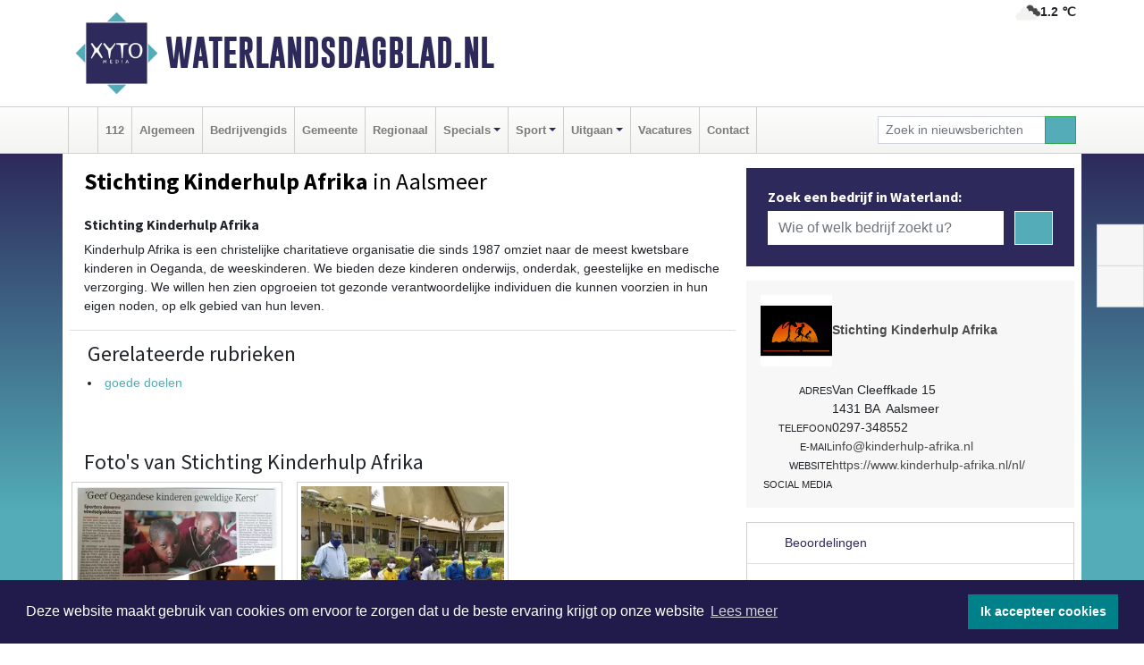

--- FILE ---
content_type: text/html; charset=UTF-8
request_url: https://www.waterlandsdagblad.nl/stichting-kinderhulp-afrika-aalsmeer
body_size: 7639
content:
<!DOCTYPE html><html
lang="nl"><head><meta
charset="utf-8"><meta
http-equiv="Content-Type" content="text/html; charset=UTF-8"><meta
name="description" content="Stichting Kinderhulp Afrika - [h3][b]Stichting Kinderhulp Afrika[/h3][/b]&amp;#10;Kinderhulp Afrika is een christelijke charitatieve organisatie die sinds 1987 omziet naar de meest kwetsbare kinderen in Oeganda, de weeskinderen. We bieden deze kinderen onderwijs, onderdak, geestelijke en medische verzorging. We willen hen zien opgroeien tot gezonde verantwoordelijke individuen die kunnen voorzien in hun eigen noden, op elk gebied van hun leven."><meta
name="author" content="Waterlandsdagblad.nl"><link
rel="schema.DC" href="http://purl.org/dc/elements/1.1/"><link
rel="schema.DCTERMS" href="http://purl.org/dc/terms/"><link
rel="preload" as="font" type="font/woff" href="https://www.waterlandsdagblad.nl/fonts/fontawesome/fa-brands-400.woff" crossorigin="anonymous"><link
rel="preload" as="font" type="font/woff2" href="https://www.waterlandsdagblad.nl/fonts/fontawesome/fa-brands-400.woff2" crossorigin="anonymous"><link
rel="preload" as="font" type="font/woff" href="https://www.waterlandsdagblad.nl/fonts/fontawesome/fa-regular-400.woff" crossorigin="anonymous"><link
rel="preload" as="font" type="font/woff2" href="https://www.waterlandsdagblad.nl/fonts/fontawesome/fa-regular-400.woff2" crossorigin="anonymous"><link
rel="preload" as="font" type="font/woff" href="https://www.waterlandsdagblad.nl/fonts/fontawesome/fa-solid-900.woff" crossorigin="anonymous"><link
rel="preload" as="font" type="font/woff2" href="https://www.waterlandsdagblad.nl/fonts/fontawesome/fa-solid-900.woff2" crossorigin="anonymous"><link
rel="preload" as="font" type="font/woff2" href="https://www.waterlandsdagblad.nl/fonts/sourcesanspro-regular-v21-latin.woff2" crossorigin="anonymous"><link
rel="preload" as="font" type="font/woff2" href="https://www.waterlandsdagblad.nl/fonts/sourcesanspro-bold-v21-latin.woff2" crossorigin="anonymous"><link
rel="preload" as="font" type="font/woff2" href="https://www.waterlandsdagblad.nl/fonts/gobold_bold-webfont.woff2" crossorigin="anonymous"><link
rel="shortcut icon" type="image/ico" href="https://www.waterlandsdagblad.nl/favicon.ico?"><link
rel="icon" type="image/png" href="https://www.waterlandsdagblad.nl/images/icons/favicon-16x16.png" sizes="16x16"><link
rel="icon" type="image/png" href="https://www.waterlandsdagblad.nl/images/icons/favicon-32x32.png" sizes="32x32"><link
rel="icon" type="image/png" href="https://www.waterlandsdagblad.nl/images/icons/favicon-96x96.png" sizes="96x96"><link
rel="manifest" href="https://www.waterlandsdagblad.nl/manifest.json"><link
rel="icon" type="image/png" href="https://www.waterlandsdagblad.nl/images/icons/android-icon-192x192.png" sizes="192x192"><link
rel="apple-touch-icon" href="https://www.waterlandsdagblad.nl/images/icons/apple-icon-57x57.png" sizes="57x57"><link
rel="apple-touch-icon" href="https://www.waterlandsdagblad.nl/images/icons/apple-icon-60x60.png" sizes="60x60"><link
rel="apple-touch-icon" href="https://www.waterlandsdagblad.nl/images/icons/apple-icon-72x72.png" sizes="72x72"><link
rel="apple-touch-icon" href="https://www.waterlandsdagblad.nl/images/icons/apple-icon-76x76.png" sizes="76x76"><link
rel="apple-touch-icon" href="https://www.waterlandsdagblad.nl/images/icons/apple-icon-114x114.png" sizes="114x114"><link
rel="apple-touch-icon" href="https://www.waterlandsdagblad.nl/images/icons/apple-icon-120x120.png" sizes="120x120"><link
rel="apple-touch-icon" href="https://www.waterlandsdagblad.nl/images/icons/apple-icon-144x144.png" sizes="144x144"><link
rel="apple-touch-icon" href="https://www.waterlandsdagblad.nl/images/icons/apple-icon-152x152.png" sizes="152x152"><link
rel="apple-touch-icon" href="https://www.waterlandsdagblad.nl/images/icons/apple-icon-180x180.png" sizes="180x180"><link
rel="canonical" href="https://www.waterlandsdagblad.nl/stichting-kinderhulp-afrika-aalsmeer"><meta
http-equiv="X-UA-Compatible" content="IE=edge"><meta
name="viewport" content="width=device-width, initial-scale=1, shrink-to-fit=no"><meta
name="format-detection" content="telephone=no"><meta
name="dcterms.creator" content="copyright (c) 2026 - Xyto.nl"><meta
name="dcterms.format" content="text/html; charset=UTF-8"><meta
name="theme-color" content="#0d0854"><meta
name="msapplication-TileColor" content="#0d0854"><meta
name="msapplication-TileImage" content="https://www.waterlandsdagblad.nl/images/icons/ms-icon-144x144.png"><meta
name="msapplication-square70x70logo" content="https://www.waterlandsdagblad.nl/images/icons/ms-icon-70x70.png"><meta
name="msapplication-square150x150logo" content="https://www.waterlandsdagblad.nl/images/icons/ms-icon-150x150.png"><meta
name="msapplication-wide310x150logo" content="https://www.waterlandsdagblad.nl/images/icons/ms-icon-310x150.png"><meta
name="msapplication-square310x310logo" content="https://www.waterlandsdagblad.nl/images/icons/ms-icon-310x310.png"><meta
property="fb:pages" content="267317150862539"><meta
name="Googlebot-News" content="noindex, nofollow"><link
rel="icon" type="image/x-icon" href="https://www.waterlandsdagblad.nl/favicon.ico"><title>Stichting Kinderhulp Afrika</title><base
href="https://www.waterlandsdagblad.nl/"> <script>var rootURL='https://www.waterlandsdagblad.nl/';</script><link
type="text/css" href="https://www.waterlandsdagblad.nl/css/libsblue.min.css?1764842389" rel="stylesheet" media="screen"><script>window.addEventListener("load",function(){window.cookieconsent.initialise({"palette":{"popup":{"background":"#201B4A","text":"#FFFFFF"},"button":{"background":"#00818A"}},"theme":"block","position":"bottom","static":false,"content":{"message":"Deze website maakt gebruik van cookies om ervoor te zorgen dat u de beste ervaring krijgt op onze website","dismiss":"Ik accepteer cookies","link":"Lees meer","href":"https://www.waterlandsdagblad.nl/page/cookienotice",}})});</script> <link
rel="preconnect" href="https://www.google-analytics.com/"> <script async="async" src="https://www.googletagmanager.com/gtag/js?id=UA-80663661-38"></script><script>window.dataLayer=window.dataLayer||[];function gtag(){dataLayer.push(arguments);}
gtag('js',new Date());gtag('config','UA-80663661-38');</script> </head><body> <script type="text/javascript">const applicationServerPublicKey='BI0nS_tmVmPd2Anr87_5NBYawd1K3oV5Lr5pH4l-VVL3lRm5ifCXQWFonBuwWbbutpkKuGlxlR6852cTWSuilvA';</script><script type="application/ld+json">{
			"@context":"https://schema.org",
			"@type":"WebSite",
			"@id":"#WebSite",
			"url":"https://www.waterlandsdagblad.nl/",
			"inLanguage": "nl-nl",
			"publisher":{
				"@type":"Organization",
				"name":"Waterlandsdagblad.nl",
				"email": "redactie@xyto.nl",
				"telephone": "072 8200 600",
				"url":"https://www.waterlandsdagblad.nl/",
				"sameAs": ["https://www.facebook.com/Waterlands-Dagblad-267317150862539/","https://www.youtube.com/channel/UCfuP4gg95eWxkYIfbFEm2yQ"],
				"logo":
				{
         			"@type":"ImageObject",
         			"width":"300",
         			"url":"https://www.waterlandsdagblad.nl/images/design/xyto/logo.png",
         			"height":"300"
      			}
			},
			"potentialAction": 
			{
				"@type": "SearchAction",
				"target": "https://www.waterlandsdagblad.nl/newssearch?searchtext={search_term_string}",
				"query-input": "required name=search_term_string"
			}
		}</script><div
class="container brandbar"><div
class="row"><div
class="col-12 col-md-9 col-lg-7"><div
class="row no-gutters"><div
class="col-2 col-md-2 logo"><picture><source
type="image/webp" srcset="https://www.waterlandsdagblad.nl/images/design/xyto/logo.webp"></source><source
type="image/png" srcset="https://www.waterlandsdagblad.nl/images/design/xyto/logo.png"></source><img
class="img-fluid" width="300" height="300" alt="logo" src="https://www.waterlandsdagblad.nl/images/design/xyto/logo.png"></picture></div><div
class="col-8 col-md-10 my-auto"><span
class="domain"><a
href="https://www.waterlandsdagblad.nl/">Waterlandsdagblad.nl</a></span></div><div
class="col-2 my-auto navbar-light d-block d-md-none text-center"><button
class="navbar-toggler p-0 border-0" type="button" data-toggle="offcanvas" data-disableScrolling="false" aria-label="Toggle Navigation"><span
class="navbar-toggler-icon"></span></button></div></div></div><div
class="col-12 col-md-3 col-lg-5 d-none d-md-block">
<span
class="align-text-top float-right weather"><img
class="img-fluid" width="70" height="70" src="https://www.waterlandsdagblad.nl/images/weather/04n.png" alt="Bewolkt"><strong>1.2 ℃</strong></span><div></div></div></div></div><nav
class="navbar navbar-expand-md navbar-light bg-light menubar sticky-top p-0"><div
class="container"><div
class="navbar-collapse offcanvas-collapse" id="menubarMain"><div
class="d-md-none border text-center p-2" id="a2hs"><div
class=""><p>Waterlandsdagblad.nl als app?</p>
<button
type="button" class="btn btn-link" id="btn-a2hs-no">Nee, nu niet</button><button
type="button" class="btn btn-success" id="btn-a2hs-yes">Installeren</button></div></div><ul
class="nav navbar-nav mr-auto"><li
class="nav-item pl-1 pr-1"><a
class="nav-link" href="https://www.waterlandsdagblad.nl/" title="Home"><i
class="fas fa-home" aria-hidden="true"></i></a></li><li
class="nav-item pl-1 pr-1"><a
class="nav-link" href="112">112</a></li><li
class="nav-item pl-1 pr-1"><a
class="nav-link" href="algemeen">Algemeen</a></li><li
class="nav-item pl-1 pr-1"><a
class="nav-link" href="bedrijvengids">Bedrijvengids</a></li><li
class="nav-item pl-1 pr-1"><a
class="nav-link" href="gemeente">Gemeente</a></li><li
class="nav-item pl-1 pr-1"><a
class="nav-link" href="regio">Regionaal</a></li><li
class="nav-item dropdown pl-1 pr-1">
<a
class="nav-link dropdown-toggle" href="#" id="navbarDropdown6" role="button" data-toggle="dropdown" aria-haspopup="true" aria-expanded="false">Specials</a><div
class="dropdown-menu p-0" aria-labelledby="navbarDropdown6">
<a
class="dropdown-item" href="specials"><strong>Specials</strong></a><div
class="dropdown-divider m-0"></div>
<a
class="dropdown-item" href="buitenleven">Buitenleven</a><div
class="dropdown-divider m-0"></div>
<a
class="dropdown-item" href="camperspecial">Campers</a><div
class="dropdown-divider m-0"></div>
<a
class="dropdown-item" href="feestdagen">Feestdagen</a><div
class="dropdown-divider m-0"></div>
<a
class="dropdown-item" href="goededoelen">Goede doelen</a><div
class="dropdown-divider m-0"></div>
<a
class="dropdown-item" href="trouwspecial">Trouwen</a><div
class="dropdown-divider m-0"></div>
<a
class="dropdown-item" href="uitvaartspecial">Uitvaart</a><div
class="dropdown-divider m-0"></div>
<a
class="dropdown-item" href="vakantie">Vakantie</a><div
class="dropdown-divider m-0"></div>
<a
class="dropdown-item" href="watersport">Watersport</a><div
class="dropdown-divider m-0"></div>
<a
class="dropdown-item" href="wonen">Wonen</a><div
class="dropdown-divider m-0"></div>
<a
class="dropdown-item" href="zorg-en-gezondheid">Zorg en gezondheid</a></div></li><li
class="nav-item dropdown pl-1 pr-1">
<a
class="nav-link dropdown-toggle" href="#" id="navbarDropdown7" role="button" data-toggle="dropdown" aria-haspopup="true" aria-expanded="false">Sport</a><div
class="dropdown-menu p-0" aria-labelledby="navbarDropdown7">
<a
class="dropdown-item" href="sport"><strong>Sport</strong></a><div
class="dropdown-divider m-0"></div>
<a
class="dropdown-item" href="fc-volendam">FC Volendam</a></div></li><li
class="nav-item dropdown pl-1 pr-1">
<a
class="nav-link dropdown-toggle" href="#" id="navbarDropdown8" role="button" data-toggle="dropdown" aria-haspopup="true" aria-expanded="false">Uitgaan</a><div
class="dropdown-menu p-0" aria-labelledby="navbarDropdown8">
<a
class="dropdown-item" href="uitgaan"><strong>Uitgaan</strong></a><div
class="dropdown-divider m-0"></div>
<a
class="dropdown-item" href="dagje-weg">Dagje weg</a></div></li><li
class="nav-item pl-1 pr-1"><a
class="nav-link" href="vacatures">Vacatures</a></li><li
class="nav-item pl-1 pr-1"><a
class="nav-link" href="contact">Contact</a></li></ul><form
class="form-inline my-2 my-lg-0" role="search" action="https://www.waterlandsdagblad.nl/newssearch"><div
class="input-group input-group-sm">
<input
id="searchtext" class="form-control" name="searchtext" type="text" aria-label="Zoek in nieuwsberichten" placeholder="Zoek in nieuwsberichten" required="required"><div
class="input-group-append"><button
class="btn btn-outline-success my-0" type="submit" aria-label="Zoeken"><span
class="far fa-search"></span></button></div></div></form></div></div></nav><div
class="container-fluid main"><div
class="container content p-0 p-md-2 pt-md-3 pb-md-5"><div
class="row no-gutters-xs"><div
class="col-12"></div></div><div
class="row no-gutters-xs"><div
class="col-12 col-md-8 company"><div
class="card"><div
class="card-header p-1 p-md-3"><div
class="row no-gutters"><div
class="col-12"><h1>
<strong>Stichting Kinderhulp Afrika</strong> in Aalsmeer</h1></div></div><div
class="row no-gutters companyimage lazyload" style="--aspect-ratio: 960/960;" data-bgset="https://www.waterlandsdagblad.nl/company/image/1mol7_37612.webp [type: image/webp] | https://www.waterlandsdagblad.nl/company/image/1mol7_37612.jpg"></div></div></div><div
class="card"><div
class="card-body description p-1 p-md-3"><h3><b>Stichting Kinderhulp Afrika</h3></b>
Kinderhulp Afrika is een christelijke charitatieve organisatie die sinds 1987 omziet naar de meest kwetsbare kinderen in Oeganda, de weeskinderen. We bieden deze kinderen onderwijs, onderdak, geestelijke en medische verzorging. We willen hen zien opgroeien tot gezonde verantwoordelijke individuen die kunnen voorzien in hun eigen noden, op elk gebied van hun leven.</div><div
class="card-footer"><div
id="catlist"><h4>Gerelateerde rubrieken</h4><ul
class="pl-0"><li><a
href="https://www.waterlandsdagblad.nl/bedrijvengids/?what=goede%20doelen">goede doelen</a></li></ul></div></div></div><div
class="card companyphotos mt-3"><div
class="card-body pl-0 pr-0"><h4 class="pl-3 mb-0">Foto's van Stichting Kinderhulp Afrika</h4><div
class="row companyimages no-gutters-xs" id="companyimages"><div
class="col-4 p-2"><a
href="https://www.waterlandsdagblad.nl/company/image/1mol7_37615.webp"><picture><source
type="image/webp" srcset="https://www.waterlandsdagblad.nl/company/thumb/1mol7_37615.webp"></source><source
type="image/jpeg" srcset="https://www.waterlandsdagblad.nl/company/thumb/1mol7_37615.jpg"></source><img
class="img-thumbnail lazyload" data-src="https://www.waterlandsdagblad.nl/company/thumb/1mol7_37615.jpg" alt="Stichting Kinderhulp Afrika image 1"></picture></a></div><div
class="col-4 p-2"><a
href="https://www.waterlandsdagblad.nl/company/image/1mol7_37618.webp"><picture><source
type="image/webp" srcset="https://www.waterlandsdagblad.nl/company/thumb/1mol7_37618.webp"></source><source
type="image/jpeg" srcset="https://www.waterlandsdagblad.nl/company/thumb/1mol7_37618.jpg"></source><img
class="img-thumbnail lazyload" data-src="https://www.waterlandsdagblad.nl/company/thumb/1mol7_37618.jpg" alt="Stichting Kinderhulp Afrika image 2"></picture></a></div></div></div></div><div
class="card p-0"><div
class="card-body pl-0 pr-0"><div
class="maps" id="gmaps"></div> <script>var geocoder;var address="Van Cleeffkade, 15, 1431 BA, Aalsmeer, Nederland";var latitude;var longitude;var color="#dabc74";function getGeocode(){geocoder=new google.maps.Geocoder();geocoder.geocode({"address":address},function(results,status){if(status==google.maps.GeocoderStatus.OK){latitude=results[0].geometry.location.lat();longitude=results[0].geometry.location.lng();initGoogleMap();}else{latitude='52.26697';longitude='4.74916';initGoogleMap();}});}
function initGoogleMap(){var styles=[{}];var options={mapTypeControlOptions:{mapTypeIds:["Styled"]},center:new google.maps.LatLng(latitude,longitude),zoom:15,draggable:false,scrollwheel:false,navigationControl:false,mapTypeControl:false,zoomControl:true,disableDefaultUI:true,mapTypeId:"Styled"};var div=document.getElementById("gmaps");var map=new google.maps.Map(div,options);marker=new google.maps.Marker({map:map,draggable:false,animation:google.maps.Animation.DROP,position:new google.maps.LatLng(latitude,longitude)});var styledMapType=new google.maps.StyledMapType(styles,{name:"Styled"});map.mapTypes.set("Styled",styledMapType);var infoContent='<div style="color: black;">'+address+'</div>';var infowindow=new google.maps.InfoWindow({content:infoContent});google.maps.event.addListener(marker,"click",function(){infowindow.open(map,marker);});bounds=new google.maps.LatLngBounds(new google.maps.LatLng(-84.999999,-179.999999),new google.maps.LatLng(84.999999,179.999999));}</script> </div></div></div><div
class="col-12 col-md-4 companysidebar"><div
class="companysearch p-4"><div
class="media"><div
class="media-body"><div
class="card"><div
class="card-title d-none d-md-block"><h3>Zoek een bedrijf in Waterland:</h3></div><div
class="card-body w-100"><form
method="get" action="https://www.waterlandsdagblad.nl/bedrijvengids"><div
class="row"><div
class="col-10"><input
type="text" name="what" value="" class="form-control border-0" placeholder="Wie of welk bedrijf zoekt u?" aria-label="Wie of welk bedrijf zoekt u?"></div><div
class="col-2"><button
type="submit" value="Zoeken" aria-label="Zoeken" class="btn btn-primary"><i
class="fas fa-caret-right"></i></button></div></div></form></div></div></div></div></div><div
class="companycard"><div
class="header"><div
class="companylogo"><picture><source
type="image/webp" data-srcset="https://www.waterlandsdagblad.nl/company/logo/1mol7_14203.webp"></source><source
type="image/jpeg" data-srcset="https://www.waterlandsdagblad.nl/company/logo/1mol7_14203.jpg"></source><img
class="img-fluid lazyload" data-src="https://www.waterlandsdagblad.nl/company/logo/1mol7_14203.jpg" alt=" logo"></picture></div><div
class="value"><strong><a
href="https://www.waterlandsdagblad.nl/company?n=stichting-kinderhulp-afrika&amp;i=1mol7">Stichting Kinderhulp Afrika</a></strong></div></div><div
class="body p-3"><div
class="line"><div
class="label">Adres</div><div
class="value"><address
class="mb-0">Van Cleeffkade 15<br>1431 BA  Aalsmeer</address></div></div><div
class="line"><div
class="label">Telefoon</div><div
class="value">0297-348552</div></div><div
class="line"><div
class="label">E-mail</div><div
class="value hidden-overflow"><a
href="mailto:info@kinderhulp-afrika.nl?subject=Informatie%20aanvraag%20via%20XYTO%20Media">info@kinderhulp-afrika.nl</a></div></div><div
class="line"><div
class="label">Website</div><div
class="value hidden-overflow"><a
target="_blank" rel="nofollow noopener" href="https://www.kinderhulp-afrika.nl/nl/">https://www.kinderhulp-afrika.nl/nl/</a></div></div><div
class="socialmedia"><div
class="line"><div
class="label">Social media</div><div
class="value"><a
target="_blank" rel="noopener nofollow" href="https://www.facebook.com/Kinderhulp.Afrika"><i
class="fab fa-facebook-f fa-lg"></i></a></div></div></div></div></div><div
class="reviews"><div
class="card mt-3 p-0"><div
class="card-header">
<i
class="far fa-star" aria-hidden="true"></i> Beoordelingen</div><div
class="card-body"> <script type="application/ld+json">{
						  "@context": "https://schema.org/",
						  "@type": "LocalBusiness",
						  "name": "Stichting Kinderhulp Afrika",
						  "aggregateRating": {
						    "@type": "AggregateRating",
						    "ratingValue": "5.0",
						    "bestRating": "5",
						    "ratingCount": "1"
						  }
						  
						  
								, "address": {
							        "@type": "PostalAddress",
							        "streetAddress": "Van Cleeffkade15",
							        "addressLocality": "Aalsmeer",
							        "postalCode": "1431 BA",
							        "addressCountry": "Nederland"
							    }
							    
										, "url": ""
															  
						}</script><div
class="row no-gutters-xs"><div
class="col-8"><div><div
class="d-flex flex-row reviewline"><div>5</div><div><i
class="far fa-star" aria-hidden="true"></i></div><div
class="bar" style="width: 100%"></div></div><div
class="d-flex flex-row reviewline"><div>4</div><div><i
class="far fa-star" aria-hidden="true"></i></div><div
class="bar" style="width: %"></div></div><div
class="d-flex flex-row reviewline"><div>3</div><div><i
class="far fa-star" aria-hidden="true"></i></div><div
class="bar" style="width: %"></div></div><div
class="d-flex flex-row reviewline"><div>2</div><div><i
class="far fa-star" aria-hidden="true"></i></div><div
class="bar" style="width: %"></div></div><div
class="d-flex flex-row reviewline"><div>1</div><div><i
class="far fa-star" aria-hidden="true"></i></div><div
class="bar" style="width: %"></div></div></div></div><div
class="col-4 text-center align-self-center"><div
class="rating">5.0</div><p
class="m-0">1 Reviews</p></div></div><hr><p>Op dit moment is er nog geen review. Wees de eerste die een review schrijft.</p>
<button
class="btn btn-primary" data-toggle="collapse" href="#reviewadd">Een review schrijven</button></div></div></div><div
class="reviews"><div
class="card mb-3 mt-3" id="review"><div
class="card-header border-0"><h4 class="card-title mb-0"><a
class="collapsed" data-toggle="collapse" data-parent="#review" href="#reviewadd"><i
class="far fa-angle-down" aria-hidden="true"></i> Schrijf een review</a></h4></div><div
id="reviewadd" class="panel-collapse collapse"><div
class="card-body"><p>Geef je beoordeling over Stichting Kinderhulp Afrika. Dit kan door het geven van een cijfer of door het schrijven een review. Let op: Je recensie wordt openbaar gepubliceerd op internet.</p><form
enctype="application/x-www-form-urlencoded" method="post" id="companyvote"><div
class="clear"><div
class="elementcontainer"><div
class="clear"><div>
<input
type="radio" name="firstimpression" value="1" class="star {split:2}"><input
type="radio" name="firstimpression" value="2" class="star {split:2}"><input
type="radio" name="firstimpression" value="3" class="star {split:2}"><input
type="radio" name="firstimpression" value="4" class="star {split:2}"><input
type="radio" name="firstimpression" value="5" class="star {split:2}"></div></div></div>
<span>Eerste indruk</span><div
class="clear"></div></div><div
class="clear"><div
class="elementcontainer"><div
class="clear"><div>
<input
type="radio" name="service" value="1" class="star {split:2}"><input
type="radio" name="service" value="2" class="star {split:2}"><input
type="radio" name="service" value="3" class="star {split:2}"><input
type="radio" name="service" value="4" class="star {split:2}"><input
type="radio" name="service" value="5" class="star {split:2}"></div></div></div>
<span>Service</span><div
class="clear"></div></div><div
class="clear"><div
class="elementcontainer"><div
class="clear"><div>
<input
type="radio" name="quality" value="1" class="star {split:2}"><input
type="radio" name="quality" value="2" class="star {split:2}"><input
type="radio" name="quality" value="3" class="star {split:2}"><input
type="radio" name="quality" value="4" class="star {split:2}"><input
type="radio" name="quality" value="5" class="star {split:2}"></div></div></div>
<span>Prijs / Kwaliteit</span><div
class="clear"></div></div><div
class="clear"><button
type="submit" class="btn btn-primary" name="vote">Breng stem uit</button></div><div
class="clear"><input
type="hidden" value="vote" name="action"></div><div
class="clear"><input
type="hidden" value="fb800ebd778754f075364e86fd5a7801" name="token"></div></form>
<br><form
enctype="application/x-www-form-urlencoded" method="post" class="form" id="companyreview"><div
class="clear"><input
type="hidden" value="review" name="action"></div><div
class="clear">
<label
for="reviewemail">E-mail:</label><input
type="email" maxlength="255" class="form-control form-control-sm" id="reviewemail" name="reviewemail" placeholder="Vul uw e-mail adres (Wordt niet getoond op de website)" required="required"></div><div
class="clear">
<label
for="reviewname">Voor:</label><input
type="text" maxlength="255" class="form-control form-control-sm" id="reviewname" name="reviewname" placeholder="Vul hier uw voornaam in..." required="required"></div><div
class="clear">
<label
for="reviewtext">Schrijf een review:</label><textarea cols="30" rows="5" name="reviewtext" class="form-control form-control-sm" id="reviewtext" required="required" placeholder="Schrijf hier uw beoordeling over het bedrijf..."></textarea></div><div
class="clear">
<label
for="captcha">­</label><div
class="g-recaptcha" id="g-recaptcha" data-sitekey="6Ld-4CQTAAAAAL7aHAxgyrDQC889mmLHJ-_-kH32"></div></div><div
class="clear">
<label
for="reviewcompanybutton">­</label><button
type="submit" class="btn btn-primary" id="reviewcompanybutton" name="review">Voeg review toe</button></div><div
class="clear"><input
type="hidden" value="26cb40c387c17dc4062b5f97c0da5419" name="token"></div></form></div></div></div></div></div></div></div><div
id="blueimp-gallery" class="blueimp-gallery blueimp-gallery-controls"><div
class="slides"></div><h3 class="title"></h3>
<a
class="prev" aria-controls="blueimp-gallery" aria-label="previous slide" aria-keyshortcuts="ArrowLeft"></a><a
class="next" aria-controls="blueimp-gallery" aria-label="next slide" aria-keyshortcuts="ArrowRight"></a><a
class="close" aria-controls="blueimp-gallery" aria-label="close" aria-keyshortcuts="Escape"></a><a
class="play-pause" aria-controls="blueimp-gallery" aria-label="play slideshow" aria-keyshortcuts="Space" aria-pressed="false" role="button"></a><ol
class="indicator"></ol><div
class="modal fade"><div
class="modal-dialog"><div
class="modal-content"><div
class="modal-header">
<button
type="button" class="close" aria-hidden="true">x</button><h4 class="modal-title"></h4></div><div
class="modal-body next"></div><div
class="modal-footer">
<button
type="button" class="btn btn-default pull-left prev"><i
class="far fa-angle-double-left"></i>
Vorige
</button><button
type="button" class="btn btn-primary next">
Volgende
<i
class="far fa-angle-double-right"></i></button></div></div></div></div></div><div
class="container partnerrow"><div
class="row"><div
class="col-12 text-center mb-2 mt-3"><span
class="">ONZE<strong>PARTNERS</strong></span></div></div><div
class="row no-gutters-xs"><div
class="col-md-1 d-none d-md-block align-middle"></div><div
class="col-12 col-md-10"><div
class="card"><div
class="card-body"><div
id="carousel-banners-wtl_partner" class="carousel slide" data-ride="carousel" data-interval="8000"><div
class="carousel-inner"><div
class="carousel-item active"><div
class="row"><div
class="col-sm-3 pb-2"><a
href="https://www.waterlandsdagblad.nl/out/14210" class="banner" style="--aspect-ratio:1667/1250; --max-width:400px" target="_blank" onclick="gtag('event', 'banner-click', {'eventCategory': 'Affiliate', 'eventLabel': 'erfrechtplanning-bv - 14210'});" rel="nofollow noopener"><picture><source
type="image/webp" data-srcset="https://www.waterlandsdagblad.nl/banner/1mac7_14210.webp"></source><source
data-srcset="https://www.waterlandsdagblad.nl/banner/1mac7_14210.gif" type="image/gif"></source><img
class="img-fluid lazyload" data-src="https://www.waterlandsdagblad.nl/banner/1mac7_14210.gif" alt="erfrechtplanning-bv" width="1667" height="1250"></picture></a></div></div></div></div></div></div></div></div><div
class="col-md-1 d-none d-md-block"></div></div></div><div
class="container footertop p-3"><div
class="row top"><div
class="col-3 col-md-1"><picture><source
type="image/webp" data-srcset="https://www.waterlandsdagblad.nl/images/design/xyto/logo.webp"></source><source
type="image/png" data-srcset="https://www.waterlandsdagblad.nl/images/design/xyto/logo.png"></source><img
class="img-fluid lazyload" width="300" height="300" alt="logo" data-src="https://www.waterlandsdagblad.nl/images/design/xyto/logo.png"></picture></div><div
class="col-9 col-md-11 my-auto"><div
class="row subtitlediv no-gutters pt-2 pb-2"><div
class="col-12 col-md-4  my-auto"><span
class="subtitle"><span>|</span>Nieuws | Sport | Evenementen</span></div><div
class="col-12 col-md-8"></div></div></div></div><div
class="row bottom no-gutters"><div
class="col-12 col-md-3 offset-md-1"><div
class="card"><div
class="card-body pb-0 pb-md-4"><h4 class="card-title colored d-none d-md-block">CONTACT</h4><p
class="card-text mt-3 mt-md-0"><span>Hoofdvestiging:</span><br>van Benthuizenlaan 1<br>1701 BZ Heerhugowaard<ul><li
class="pb-1">
<i
class="fas fa-phone-flip fa-flip-horizontal fa-fw pr-1"></i><a
href="tel:+31728200600">072 8200 600</a></li><li
class="pb-1">
<i
class="fas fa-envelope fa-fw pr-1"></i><a
href="mailto:redactie@xyto.nl">redactie@xyto.nl</a></li><li>
<i
class="fas fa-globe fa-fw pr-1"></i><a
href="https://www.xyto.nl">www.xyto.nl</a></li></ul></p></div></div></div><div
class="col-12 col-md-3 offset-md-2"><div
class="card"><div
class="card-body pb-2 pb-md-4"><h5 class="card-title">Social media</h5>
<a
rel="nofollow" title="Facebook" href="https://www.facebook.com/Waterlands-Dagblad-267317150862539/"><span
class="fa-stack"><i
class="fas fa-circle fa-stack-2x"></i><i
class="fab fa-facebook-f fa-stack-1x fa-inverse"></i></span></a><a
rel="nofollow" title="Youtube" href="https://www.youtube.com/channel/UCfuP4gg95eWxkYIfbFEm2yQ"><span
class="fa-stack"><i
class="fas fa-circle fa-stack-2x"></i><i
class="fab fa-youtube fa-stack-1x fa-inverse"></i></span></a><a
rel="nofollow" title="RSS Feed" href="https://www.waterlandsdagblad.nl/newsfeed"><span
class="fa-stack"><i
class="fas fa-circle fa-stack-2x"></i><i
class="fas fa-rss fa-stack-1x fa-inverse"></i></span></a></div></div><div
class="card"><div
class="card-body pb-2 pb-md-4"><h5 class="card-title">Nieuwsbrief aanmelden</h5><p>Schrijf je in voor onze nieuwsbrief en krijg wekelijks een samenvatting van alle gebeurtenissen uit jouw regio.</p><p><a
href="https://www.waterlandsdagblad.nl/newsletter/subscribe" class="btn btn-primary">Aanmelden</a></p></div></div></div><div
class="col-12 col-md-3"><div
class="card"><div
class="card-body pb-0 pb-md-4"><h4 class="card-title">Online dagbladen</h4>
<picture><source
type="image/webp" data-srcset="https://www.waterlandsdagblad.nl/images/kaartje-footer.webp"></source><source
type="image/png" data-srcset="https://www.waterlandsdagblad.nl/images/kaartje-footer.jpg"></source><img
data-src="https://www.waterlandsdagblad.nl/images/kaartje-footer.jpg" width="271" height="129" class="img-fluid lazyload" alt="map"></picture><select
class="form-control form-control-sm" id="regional_sites" aria-label="Overige dagbladen in de regio"><option>Overige dagbladen in de regio</option><option
value="https://regiodagbladen.nl">Regiodagbladen.nl</option><option
value="https://www.volendamsdagblad.nl/">Volendamsdagblad.nl</option><option
value="https://www.purmerendsdagblad.nl/">Purmerendsdagblad.nl</option><option
value="https://www.amsterdamsdagblad.nl/">Amsterdamsdagblad.nl</option><option
value="https://www.zaandamsdagblad.nl/">Zaandamsdagblad.nl</option><option
value="https://www.wormersdagblad.nl/">Wormersdagblad.nl</option></select></div></div></div></div></div><div
class="socialbar d-none d-md-block"><ul
class="list-group"><li
class="list-group-item text-center"><a
rel="nofollow" title="Facebook" href="https://www.facebook.com/Waterlands-Dagblad-267317150862539/"><i
class="fab fa-facebook-f fa-15"></i></a></li><li
class="list-group-item text-center"><a
rel="nofollow" title="email" href="mailto:redactie@xyto.nl"><i
class="far fa-envelope fa-15"></i></a></li></ul></div></div><footer
class="footer"><div
class="container"><nav
class="navbar navbar-expand-lg navbar-light"><p
class="d-none d-md-block mb-0">Copyright (c) 2026 | Waterlandsdagblad.nl - Alle rechten voorbehouden</p><ul
class="nav navbar-nav ml-lg-auto"><li
class="nav-item"><a
class="nav-link" href="https://www.waterlandsdagblad.nl/page/voorwaarden">Algemene voorwaarden</a></li><li
class="nav-item"><a
class="nav-link" href="https://www.waterlandsdagblad.nl/page/disclaimer">Disclaimer</a></li><li
class="nav-item"><a
class="nav-link" href="https://www.waterlandsdagblad.nl/page/privacy">Privacy Statement</a></li></ul></nav></div></footer><div
id="pushmanager" notifications="true"></div> <script src="https://www.waterlandsdagblad.nl/js/libs.min.js?v=1" defer></script><script src="https://www.google.com/recaptcha/api.js" async="async" defer></script><script src="https://maps.googleapis.com/maps/api/js?key=AIzaSyC2yxwxa_VF5LJymMnAInU6WfYgJH0Pswo&amp;callback=getGeocode" async="async"></script> </body></html>

--- FILE ---
content_type: text/html; charset=utf-8
request_url: https://www.google.com/recaptcha/api2/anchor?ar=1&k=6Ld-4CQTAAAAAL7aHAxgyrDQC889mmLHJ-_-kH32&co=aHR0cHM6Ly93d3cud2F0ZXJsYW5kc2RhZ2JsYWQubmw6NDQz&hl=en&v=PoyoqOPhxBO7pBk68S4YbpHZ&size=normal&anchor-ms=20000&execute-ms=30000&cb=9gtcf0yssohi
body_size: 49490
content:
<!DOCTYPE HTML><html dir="ltr" lang="en"><head><meta http-equiv="Content-Type" content="text/html; charset=UTF-8">
<meta http-equiv="X-UA-Compatible" content="IE=edge">
<title>reCAPTCHA</title>
<style type="text/css">
/* cyrillic-ext */
@font-face {
  font-family: 'Roboto';
  font-style: normal;
  font-weight: 400;
  font-stretch: 100%;
  src: url(//fonts.gstatic.com/s/roboto/v48/KFO7CnqEu92Fr1ME7kSn66aGLdTylUAMa3GUBHMdazTgWw.woff2) format('woff2');
  unicode-range: U+0460-052F, U+1C80-1C8A, U+20B4, U+2DE0-2DFF, U+A640-A69F, U+FE2E-FE2F;
}
/* cyrillic */
@font-face {
  font-family: 'Roboto';
  font-style: normal;
  font-weight: 400;
  font-stretch: 100%;
  src: url(//fonts.gstatic.com/s/roboto/v48/KFO7CnqEu92Fr1ME7kSn66aGLdTylUAMa3iUBHMdazTgWw.woff2) format('woff2');
  unicode-range: U+0301, U+0400-045F, U+0490-0491, U+04B0-04B1, U+2116;
}
/* greek-ext */
@font-face {
  font-family: 'Roboto';
  font-style: normal;
  font-weight: 400;
  font-stretch: 100%;
  src: url(//fonts.gstatic.com/s/roboto/v48/KFO7CnqEu92Fr1ME7kSn66aGLdTylUAMa3CUBHMdazTgWw.woff2) format('woff2');
  unicode-range: U+1F00-1FFF;
}
/* greek */
@font-face {
  font-family: 'Roboto';
  font-style: normal;
  font-weight: 400;
  font-stretch: 100%;
  src: url(//fonts.gstatic.com/s/roboto/v48/KFO7CnqEu92Fr1ME7kSn66aGLdTylUAMa3-UBHMdazTgWw.woff2) format('woff2');
  unicode-range: U+0370-0377, U+037A-037F, U+0384-038A, U+038C, U+038E-03A1, U+03A3-03FF;
}
/* math */
@font-face {
  font-family: 'Roboto';
  font-style: normal;
  font-weight: 400;
  font-stretch: 100%;
  src: url(//fonts.gstatic.com/s/roboto/v48/KFO7CnqEu92Fr1ME7kSn66aGLdTylUAMawCUBHMdazTgWw.woff2) format('woff2');
  unicode-range: U+0302-0303, U+0305, U+0307-0308, U+0310, U+0312, U+0315, U+031A, U+0326-0327, U+032C, U+032F-0330, U+0332-0333, U+0338, U+033A, U+0346, U+034D, U+0391-03A1, U+03A3-03A9, U+03B1-03C9, U+03D1, U+03D5-03D6, U+03F0-03F1, U+03F4-03F5, U+2016-2017, U+2034-2038, U+203C, U+2040, U+2043, U+2047, U+2050, U+2057, U+205F, U+2070-2071, U+2074-208E, U+2090-209C, U+20D0-20DC, U+20E1, U+20E5-20EF, U+2100-2112, U+2114-2115, U+2117-2121, U+2123-214F, U+2190, U+2192, U+2194-21AE, U+21B0-21E5, U+21F1-21F2, U+21F4-2211, U+2213-2214, U+2216-22FF, U+2308-230B, U+2310, U+2319, U+231C-2321, U+2336-237A, U+237C, U+2395, U+239B-23B7, U+23D0, U+23DC-23E1, U+2474-2475, U+25AF, U+25B3, U+25B7, U+25BD, U+25C1, U+25CA, U+25CC, U+25FB, U+266D-266F, U+27C0-27FF, U+2900-2AFF, U+2B0E-2B11, U+2B30-2B4C, U+2BFE, U+3030, U+FF5B, U+FF5D, U+1D400-1D7FF, U+1EE00-1EEFF;
}
/* symbols */
@font-face {
  font-family: 'Roboto';
  font-style: normal;
  font-weight: 400;
  font-stretch: 100%;
  src: url(//fonts.gstatic.com/s/roboto/v48/KFO7CnqEu92Fr1ME7kSn66aGLdTylUAMaxKUBHMdazTgWw.woff2) format('woff2');
  unicode-range: U+0001-000C, U+000E-001F, U+007F-009F, U+20DD-20E0, U+20E2-20E4, U+2150-218F, U+2190, U+2192, U+2194-2199, U+21AF, U+21E6-21F0, U+21F3, U+2218-2219, U+2299, U+22C4-22C6, U+2300-243F, U+2440-244A, U+2460-24FF, U+25A0-27BF, U+2800-28FF, U+2921-2922, U+2981, U+29BF, U+29EB, U+2B00-2BFF, U+4DC0-4DFF, U+FFF9-FFFB, U+10140-1018E, U+10190-1019C, U+101A0, U+101D0-101FD, U+102E0-102FB, U+10E60-10E7E, U+1D2C0-1D2D3, U+1D2E0-1D37F, U+1F000-1F0FF, U+1F100-1F1AD, U+1F1E6-1F1FF, U+1F30D-1F30F, U+1F315, U+1F31C, U+1F31E, U+1F320-1F32C, U+1F336, U+1F378, U+1F37D, U+1F382, U+1F393-1F39F, U+1F3A7-1F3A8, U+1F3AC-1F3AF, U+1F3C2, U+1F3C4-1F3C6, U+1F3CA-1F3CE, U+1F3D4-1F3E0, U+1F3ED, U+1F3F1-1F3F3, U+1F3F5-1F3F7, U+1F408, U+1F415, U+1F41F, U+1F426, U+1F43F, U+1F441-1F442, U+1F444, U+1F446-1F449, U+1F44C-1F44E, U+1F453, U+1F46A, U+1F47D, U+1F4A3, U+1F4B0, U+1F4B3, U+1F4B9, U+1F4BB, U+1F4BF, U+1F4C8-1F4CB, U+1F4D6, U+1F4DA, U+1F4DF, U+1F4E3-1F4E6, U+1F4EA-1F4ED, U+1F4F7, U+1F4F9-1F4FB, U+1F4FD-1F4FE, U+1F503, U+1F507-1F50B, U+1F50D, U+1F512-1F513, U+1F53E-1F54A, U+1F54F-1F5FA, U+1F610, U+1F650-1F67F, U+1F687, U+1F68D, U+1F691, U+1F694, U+1F698, U+1F6AD, U+1F6B2, U+1F6B9-1F6BA, U+1F6BC, U+1F6C6-1F6CF, U+1F6D3-1F6D7, U+1F6E0-1F6EA, U+1F6F0-1F6F3, U+1F6F7-1F6FC, U+1F700-1F7FF, U+1F800-1F80B, U+1F810-1F847, U+1F850-1F859, U+1F860-1F887, U+1F890-1F8AD, U+1F8B0-1F8BB, U+1F8C0-1F8C1, U+1F900-1F90B, U+1F93B, U+1F946, U+1F984, U+1F996, U+1F9E9, U+1FA00-1FA6F, U+1FA70-1FA7C, U+1FA80-1FA89, U+1FA8F-1FAC6, U+1FACE-1FADC, U+1FADF-1FAE9, U+1FAF0-1FAF8, U+1FB00-1FBFF;
}
/* vietnamese */
@font-face {
  font-family: 'Roboto';
  font-style: normal;
  font-weight: 400;
  font-stretch: 100%;
  src: url(//fonts.gstatic.com/s/roboto/v48/KFO7CnqEu92Fr1ME7kSn66aGLdTylUAMa3OUBHMdazTgWw.woff2) format('woff2');
  unicode-range: U+0102-0103, U+0110-0111, U+0128-0129, U+0168-0169, U+01A0-01A1, U+01AF-01B0, U+0300-0301, U+0303-0304, U+0308-0309, U+0323, U+0329, U+1EA0-1EF9, U+20AB;
}
/* latin-ext */
@font-face {
  font-family: 'Roboto';
  font-style: normal;
  font-weight: 400;
  font-stretch: 100%;
  src: url(//fonts.gstatic.com/s/roboto/v48/KFO7CnqEu92Fr1ME7kSn66aGLdTylUAMa3KUBHMdazTgWw.woff2) format('woff2');
  unicode-range: U+0100-02BA, U+02BD-02C5, U+02C7-02CC, U+02CE-02D7, U+02DD-02FF, U+0304, U+0308, U+0329, U+1D00-1DBF, U+1E00-1E9F, U+1EF2-1EFF, U+2020, U+20A0-20AB, U+20AD-20C0, U+2113, U+2C60-2C7F, U+A720-A7FF;
}
/* latin */
@font-face {
  font-family: 'Roboto';
  font-style: normal;
  font-weight: 400;
  font-stretch: 100%;
  src: url(//fonts.gstatic.com/s/roboto/v48/KFO7CnqEu92Fr1ME7kSn66aGLdTylUAMa3yUBHMdazQ.woff2) format('woff2');
  unicode-range: U+0000-00FF, U+0131, U+0152-0153, U+02BB-02BC, U+02C6, U+02DA, U+02DC, U+0304, U+0308, U+0329, U+2000-206F, U+20AC, U+2122, U+2191, U+2193, U+2212, U+2215, U+FEFF, U+FFFD;
}
/* cyrillic-ext */
@font-face {
  font-family: 'Roboto';
  font-style: normal;
  font-weight: 500;
  font-stretch: 100%;
  src: url(//fonts.gstatic.com/s/roboto/v48/KFO7CnqEu92Fr1ME7kSn66aGLdTylUAMa3GUBHMdazTgWw.woff2) format('woff2');
  unicode-range: U+0460-052F, U+1C80-1C8A, U+20B4, U+2DE0-2DFF, U+A640-A69F, U+FE2E-FE2F;
}
/* cyrillic */
@font-face {
  font-family: 'Roboto';
  font-style: normal;
  font-weight: 500;
  font-stretch: 100%;
  src: url(//fonts.gstatic.com/s/roboto/v48/KFO7CnqEu92Fr1ME7kSn66aGLdTylUAMa3iUBHMdazTgWw.woff2) format('woff2');
  unicode-range: U+0301, U+0400-045F, U+0490-0491, U+04B0-04B1, U+2116;
}
/* greek-ext */
@font-face {
  font-family: 'Roboto';
  font-style: normal;
  font-weight: 500;
  font-stretch: 100%;
  src: url(//fonts.gstatic.com/s/roboto/v48/KFO7CnqEu92Fr1ME7kSn66aGLdTylUAMa3CUBHMdazTgWw.woff2) format('woff2');
  unicode-range: U+1F00-1FFF;
}
/* greek */
@font-face {
  font-family: 'Roboto';
  font-style: normal;
  font-weight: 500;
  font-stretch: 100%;
  src: url(//fonts.gstatic.com/s/roboto/v48/KFO7CnqEu92Fr1ME7kSn66aGLdTylUAMa3-UBHMdazTgWw.woff2) format('woff2');
  unicode-range: U+0370-0377, U+037A-037F, U+0384-038A, U+038C, U+038E-03A1, U+03A3-03FF;
}
/* math */
@font-face {
  font-family: 'Roboto';
  font-style: normal;
  font-weight: 500;
  font-stretch: 100%;
  src: url(//fonts.gstatic.com/s/roboto/v48/KFO7CnqEu92Fr1ME7kSn66aGLdTylUAMawCUBHMdazTgWw.woff2) format('woff2');
  unicode-range: U+0302-0303, U+0305, U+0307-0308, U+0310, U+0312, U+0315, U+031A, U+0326-0327, U+032C, U+032F-0330, U+0332-0333, U+0338, U+033A, U+0346, U+034D, U+0391-03A1, U+03A3-03A9, U+03B1-03C9, U+03D1, U+03D5-03D6, U+03F0-03F1, U+03F4-03F5, U+2016-2017, U+2034-2038, U+203C, U+2040, U+2043, U+2047, U+2050, U+2057, U+205F, U+2070-2071, U+2074-208E, U+2090-209C, U+20D0-20DC, U+20E1, U+20E5-20EF, U+2100-2112, U+2114-2115, U+2117-2121, U+2123-214F, U+2190, U+2192, U+2194-21AE, U+21B0-21E5, U+21F1-21F2, U+21F4-2211, U+2213-2214, U+2216-22FF, U+2308-230B, U+2310, U+2319, U+231C-2321, U+2336-237A, U+237C, U+2395, U+239B-23B7, U+23D0, U+23DC-23E1, U+2474-2475, U+25AF, U+25B3, U+25B7, U+25BD, U+25C1, U+25CA, U+25CC, U+25FB, U+266D-266F, U+27C0-27FF, U+2900-2AFF, U+2B0E-2B11, U+2B30-2B4C, U+2BFE, U+3030, U+FF5B, U+FF5D, U+1D400-1D7FF, U+1EE00-1EEFF;
}
/* symbols */
@font-face {
  font-family: 'Roboto';
  font-style: normal;
  font-weight: 500;
  font-stretch: 100%;
  src: url(//fonts.gstatic.com/s/roboto/v48/KFO7CnqEu92Fr1ME7kSn66aGLdTylUAMaxKUBHMdazTgWw.woff2) format('woff2');
  unicode-range: U+0001-000C, U+000E-001F, U+007F-009F, U+20DD-20E0, U+20E2-20E4, U+2150-218F, U+2190, U+2192, U+2194-2199, U+21AF, U+21E6-21F0, U+21F3, U+2218-2219, U+2299, U+22C4-22C6, U+2300-243F, U+2440-244A, U+2460-24FF, U+25A0-27BF, U+2800-28FF, U+2921-2922, U+2981, U+29BF, U+29EB, U+2B00-2BFF, U+4DC0-4DFF, U+FFF9-FFFB, U+10140-1018E, U+10190-1019C, U+101A0, U+101D0-101FD, U+102E0-102FB, U+10E60-10E7E, U+1D2C0-1D2D3, U+1D2E0-1D37F, U+1F000-1F0FF, U+1F100-1F1AD, U+1F1E6-1F1FF, U+1F30D-1F30F, U+1F315, U+1F31C, U+1F31E, U+1F320-1F32C, U+1F336, U+1F378, U+1F37D, U+1F382, U+1F393-1F39F, U+1F3A7-1F3A8, U+1F3AC-1F3AF, U+1F3C2, U+1F3C4-1F3C6, U+1F3CA-1F3CE, U+1F3D4-1F3E0, U+1F3ED, U+1F3F1-1F3F3, U+1F3F5-1F3F7, U+1F408, U+1F415, U+1F41F, U+1F426, U+1F43F, U+1F441-1F442, U+1F444, U+1F446-1F449, U+1F44C-1F44E, U+1F453, U+1F46A, U+1F47D, U+1F4A3, U+1F4B0, U+1F4B3, U+1F4B9, U+1F4BB, U+1F4BF, U+1F4C8-1F4CB, U+1F4D6, U+1F4DA, U+1F4DF, U+1F4E3-1F4E6, U+1F4EA-1F4ED, U+1F4F7, U+1F4F9-1F4FB, U+1F4FD-1F4FE, U+1F503, U+1F507-1F50B, U+1F50D, U+1F512-1F513, U+1F53E-1F54A, U+1F54F-1F5FA, U+1F610, U+1F650-1F67F, U+1F687, U+1F68D, U+1F691, U+1F694, U+1F698, U+1F6AD, U+1F6B2, U+1F6B9-1F6BA, U+1F6BC, U+1F6C6-1F6CF, U+1F6D3-1F6D7, U+1F6E0-1F6EA, U+1F6F0-1F6F3, U+1F6F7-1F6FC, U+1F700-1F7FF, U+1F800-1F80B, U+1F810-1F847, U+1F850-1F859, U+1F860-1F887, U+1F890-1F8AD, U+1F8B0-1F8BB, U+1F8C0-1F8C1, U+1F900-1F90B, U+1F93B, U+1F946, U+1F984, U+1F996, U+1F9E9, U+1FA00-1FA6F, U+1FA70-1FA7C, U+1FA80-1FA89, U+1FA8F-1FAC6, U+1FACE-1FADC, U+1FADF-1FAE9, U+1FAF0-1FAF8, U+1FB00-1FBFF;
}
/* vietnamese */
@font-face {
  font-family: 'Roboto';
  font-style: normal;
  font-weight: 500;
  font-stretch: 100%;
  src: url(//fonts.gstatic.com/s/roboto/v48/KFO7CnqEu92Fr1ME7kSn66aGLdTylUAMa3OUBHMdazTgWw.woff2) format('woff2');
  unicode-range: U+0102-0103, U+0110-0111, U+0128-0129, U+0168-0169, U+01A0-01A1, U+01AF-01B0, U+0300-0301, U+0303-0304, U+0308-0309, U+0323, U+0329, U+1EA0-1EF9, U+20AB;
}
/* latin-ext */
@font-face {
  font-family: 'Roboto';
  font-style: normal;
  font-weight: 500;
  font-stretch: 100%;
  src: url(//fonts.gstatic.com/s/roboto/v48/KFO7CnqEu92Fr1ME7kSn66aGLdTylUAMa3KUBHMdazTgWw.woff2) format('woff2');
  unicode-range: U+0100-02BA, U+02BD-02C5, U+02C7-02CC, U+02CE-02D7, U+02DD-02FF, U+0304, U+0308, U+0329, U+1D00-1DBF, U+1E00-1E9F, U+1EF2-1EFF, U+2020, U+20A0-20AB, U+20AD-20C0, U+2113, U+2C60-2C7F, U+A720-A7FF;
}
/* latin */
@font-face {
  font-family: 'Roboto';
  font-style: normal;
  font-weight: 500;
  font-stretch: 100%;
  src: url(//fonts.gstatic.com/s/roboto/v48/KFO7CnqEu92Fr1ME7kSn66aGLdTylUAMa3yUBHMdazQ.woff2) format('woff2');
  unicode-range: U+0000-00FF, U+0131, U+0152-0153, U+02BB-02BC, U+02C6, U+02DA, U+02DC, U+0304, U+0308, U+0329, U+2000-206F, U+20AC, U+2122, U+2191, U+2193, U+2212, U+2215, U+FEFF, U+FFFD;
}
/* cyrillic-ext */
@font-face {
  font-family: 'Roboto';
  font-style: normal;
  font-weight: 900;
  font-stretch: 100%;
  src: url(//fonts.gstatic.com/s/roboto/v48/KFO7CnqEu92Fr1ME7kSn66aGLdTylUAMa3GUBHMdazTgWw.woff2) format('woff2');
  unicode-range: U+0460-052F, U+1C80-1C8A, U+20B4, U+2DE0-2DFF, U+A640-A69F, U+FE2E-FE2F;
}
/* cyrillic */
@font-face {
  font-family: 'Roboto';
  font-style: normal;
  font-weight: 900;
  font-stretch: 100%;
  src: url(//fonts.gstatic.com/s/roboto/v48/KFO7CnqEu92Fr1ME7kSn66aGLdTylUAMa3iUBHMdazTgWw.woff2) format('woff2');
  unicode-range: U+0301, U+0400-045F, U+0490-0491, U+04B0-04B1, U+2116;
}
/* greek-ext */
@font-face {
  font-family: 'Roboto';
  font-style: normal;
  font-weight: 900;
  font-stretch: 100%;
  src: url(//fonts.gstatic.com/s/roboto/v48/KFO7CnqEu92Fr1ME7kSn66aGLdTylUAMa3CUBHMdazTgWw.woff2) format('woff2');
  unicode-range: U+1F00-1FFF;
}
/* greek */
@font-face {
  font-family: 'Roboto';
  font-style: normal;
  font-weight: 900;
  font-stretch: 100%;
  src: url(//fonts.gstatic.com/s/roboto/v48/KFO7CnqEu92Fr1ME7kSn66aGLdTylUAMa3-UBHMdazTgWw.woff2) format('woff2');
  unicode-range: U+0370-0377, U+037A-037F, U+0384-038A, U+038C, U+038E-03A1, U+03A3-03FF;
}
/* math */
@font-face {
  font-family: 'Roboto';
  font-style: normal;
  font-weight: 900;
  font-stretch: 100%;
  src: url(//fonts.gstatic.com/s/roboto/v48/KFO7CnqEu92Fr1ME7kSn66aGLdTylUAMawCUBHMdazTgWw.woff2) format('woff2');
  unicode-range: U+0302-0303, U+0305, U+0307-0308, U+0310, U+0312, U+0315, U+031A, U+0326-0327, U+032C, U+032F-0330, U+0332-0333, U+0338, U+033A, U+0346, U+034D, U+0391-03A1, U+03A3-03A9, U+03B1-03C9, U+03D1, U+03D5-03D6, U+03F0-03F1, U+03F4-03F5, U+2016-2017, U+2034-2038, U+203C, U+2040, U+2043, U+2047, U+2050, U+2057, U+205F, U+2070-2071, U+2074-208E, U+2090-209C, U+20D0-20DC, U+20E1, U+20E5-20EF, U+2100-2112, U+2114-2115, U+2117-2121, U+2123-214F, U+2190, U+2192, U+2194-21AE, U+21B0-21E5, U+21F1-21F2, U+21F4-2211, U+2213-2214, U+2216-22FF, U+2308-230B, U+2310, U+2319, U+231C-2321, U+2336-237A, U+237C, U+2395, U+239B-23B7, U+23D0, U+23DC-23E1, U+2474-2475, U+25AF, U+25B3, U+25B7, U+25BD, U+25C1, U+25CA, U+25CC, U+25FB, U+266D-266F, U+27C0-27FF, U+2900-2AFF, U+2B0E-2B11, U+2B30-2B4C, U+2BFE, U+3030, U+FF5B, U+FF5D, U+1D400-1D7FF, U+1EE00-1EEFF;
}
/* symbols */
@font-face {
  font-family: 'Roboto';
  font-style: normal;
  font-weight: 900;
  font-stretch: 100%;
  src: url(//fonts.gstatic.com/s/roboto/v48/KFO7CnqEu92Fr1ME7kSn66aGLdTylUAMaxKUBHMdazTgWw.woff2) format('woff2');
  unicode-range: U+0001-000C, U+000E-001F, U+007F-009F, U+20DD-20E0, U+20E2-20E4, U+2150-218F, U+2190, U+2192, U+2194-2199, U+21AF, U+21E6-21F0, U+21F3, U+2218-2219, U+2299, U+22C4-22C6, U+2300-243F, U+2440-244A, U+2460-24FF, U+25A0-27BF, U+2800-28FF, U+2921-2922, U+2981, U+29BF, U+29EB, U+2B00-2BFF, U+4DC0-4DFF, U+FFF9-FFFB, U+10140-1018E, U+10190-1019C, U+101A0, U+101D0-101FD, U+102E0-102FB, U+10E60-10E7E, U+1D2C0-1D2D3, U+1D2E0-1D37F, U+1F000-1F0FF, U+1F100-1F1AD, U+1F1E6-1F1FF, U+1F30D-1F30F, U+1F315, U+1F31C, U+1F31E, U+1F320-1F32C, U+1F336, U+1F378, U+1F37D, U+1F382, U+1F393-1F39F, U+1F3A7-1F3A8, U+1F3AC-1F3AF, U+1F3C2, U+1F3C4-1F3C6, U+1F3CA-1F3CE, U+1F3D4-1F3E0, U+1F3ED, U+1F3F1-1F3F3, U+1F3F5-1F3F7, U+1F408, U+1F415, U+1F41F, U+1F426, U+1F43F, U+1F441-1F442, U+1F444, U+1F446-1F449, U+1F44C-1F44E, U+1F453, U+1F46A, U+1F47D, U+1F4A3, U+1F4B0, U+1F4B3, U+1F4B9, U+1F4BB, U+1F4BF, U+1F4C8-1F4CB, U+1F4D6, U+1F4DA, U+1F4DF, U+1F4E3-1F4E6, U+1F4EA-1F4ED, U+1F4F7, U+1F4F9-1F4FB, U+1F4FD-1F4FE, U+1F503, U+1F507-1F50B, U+1F50D, U+1F512-1F513, U+1F53E-1F54A, U+1F54F-1F5FA, U+1F610, U+1F650-1F67F, U+1F687, U+1F68D, U+1F691, U+1F694, U+1F698, U+1F6AD, U+1F6B2, U+1F6B9-1F6BA, U+1F6BC, U+1F6C6-1F6CF, U+1F6D3-1F6D7, U+1F6E0-1F6EA, U+1F6F0-1F6F3, U+1F6F7-1F6FC, U+1F700-1F7FF, U+1F800-1F80B, U+1F810-1F847, U+1F850-1F859, U+1F860-1F887, U+1F890-1F8AD, U+1F8B0-1F8BB, U+1F8C0-1F8C1, U+1F900-1F90B, U+1F93B, U+1F946, U+1F984, U+1F996, U+1F9E9, U+1FA00-1FA6F, U+1FA70-1FA7C, U+1FA80-1FA89, U+1FA8F-1FAC6, U+1FACE-1FADC, U+1FADF-1FAE9, U+1FAF0-1FAF8, U+1FB00-1FBFF;
}
/* vietnamese */
@font-face {
  font-family: 'Roboto';
  font-style: normal;
  font-weight: 900;
  font-stretch: 100%;
  src: url(//fonts.gstatic.com/s/roboto/v48/KFO7CnqEu92Fr1ME7kSn66aGLdTylUAMa3OUBHMdazTgWw.woff2) format('woff2');
  unicode-range: U+0102-0103, U+0110-0111, U+0128-0129, U+0168-0169, U+01A0-01A1, U+01AF-01B0, U+0300-0301, U+0303-0304, U+0308-0309, U+0323, U+0329, U+1EA0-1EF9, U+20AB;
}
/* latin-ext */
@font-face {
  font-family: 'Roboto';
  font-style: normal;
  font-weight: 900;
  font-stretch: 100%;
  src: url(//fonts.gstatic.com/s/roboto/v48/KFO7CnqEu92Fr1ME7kSn66aGLdTylUAMa3KUBHMdazTgWw.woff2) format('woff2');
  unicode-range: U+0100-02BA, U+02BD-02C5, U+02C7-02CC, U+02CE-02D7, U+02DD-02FF, U+0304, U+0308, U+0329, U+1D00-1DBF, U+1E00-1E9F, U+1EF2-1EFF, U+2020, U+20A0-20AB, U+20AD-20C0, U+2113, U+2C60-2C7F, U+A720-A7FF;
}
/* latin */
@font-face {
  font-family: 'Roboto';
  font-style: normal;
  font-weight: 900;
  font-stretch: 100%;
  src: url(//fonts.gstatic.com/s/roboto/v48/KFO7CnqEu92Fr1ME7kSn66aGLdTylUAMa3yUBHMdazQ.woff2) format('woff2');
  unicode-range: U+0000-00FF, U+0131, U+0152-0153, U+02BB-02BC, U+02C6, U+02DA, U+02DC, U+0304, U+0308, U+0329, U+2000-206F, U+20AC, U+2122, U+2191, U+2193, U+2212, U+2215, U+FEFF, U+FFFD;
}

</style>
<link rel="stylesheet" type="text/css" href="https://www.gstatic.com/recaptcha/releases/PoyoqOPhxBO7pBk68S4YbpHZ/styles__ltr.css">
<script nonce="teJqpRc09svoyb-FFGhwCQ" type="text/javascript">window['__recaptcha_api'] = 'https://www.google.com/recaptcha/api2/';</script>
<script type="text/javascript" src="https://www.gstatic.com/recaptcha/releases/PoyoqOPhxBO7pBk68S4YbpHZ/recaptcha__en.js" nonce="teJqpRc09svoyb-FFGhwCQ">
      
    </script></head>
<body><div id="rc-anchor-alert" class="rc-anchor-alert"></div>
<input type="hidden" id="recaptcha-token" value="[base64]">
<script type="text/javascript" nonce="teJqpRc09svoyb-FFGhwCQ">
      recaptcha.anchor.Main.init("[\x22ainput\x22,[\x22bgdata\x22,\x22\x22,\[base64]/[base64]/bmV3IFpbdF0obVswXSk6Sz09Mj9uZXcgWlt0XShtWzBdLG1bMV0pOks9PTM/bmV3IFpbdF0obVswXSxtWzFdLG1bMl0pOks9PTQ/[base64]/[base64]/[base64]/[base64]/[base64]/[base64]/[base64]/[base64]/[base64]/[base64]/[base64]/[base64]/[base64]/[base64]\\u003d\\u003d\x22,\[base64]\\u003d\x22,\[base64]/DlgrCjCnCjMOLwqjDrMOVb3DDqTvDlMOIOw9Tw5vCuVtCwrswcsKmPsOjfgh0wrBTYsKVBFADwrkawrnDncKlJsOmYwnCsiDCiV/[base64]/CicKhSA9dwr3DjMKjMgcpBMOeIl00wpBjw6hhJcOFw7/CtAwlwoMaMVPDii3Dj8OTw6oLJ8OPccOTwpMVWw7DoMKBwr/Dv8KPw67CscKhYTLCisKFBcKlw4YwZld9DRTCgsKvw4DDlsKLwrrDjyt/MVdJSzTCncKLRcORVMK4w7DDtcOIwrVBUMOmdcKWw7XDhMOVwoDCryQNMcKFBAsUM8Kxw6sWaMKNSMKPw6DCo8KgRzFdKGbDkMOVZcKWMGMtW1zDmsOuGW5tIGsewpNyw4MJP8OOwoplw7XDsSlCenzCusKvw5s/[base64]/Cpn5bKj/CrMKQBsODFyIuw4bCmX/CiFNrwol5w5TDgMOxWDFaCXJJQMOxZMKoTsKPw43CvcOLwr4KwrEYURfDhMOwEhEuworDnsK+HQEDfcKSNmnCrWoAwp4/McKbw6UVwpd0E0JDNQUywrcBBsKow7bDlD8KZBbCtsKcYnzCp8OSw5VGEwVsAWPDtUDCg8K7w6DDscKtIsO7w7I4w6PCk8KJC8KLbsOUKGtVw59OB8OWwrZBw6vCqw/CpcOcZsKxwo/CtV7DllrDvcKffHJhwq0fVCTClGrDuCjCnsKAOBxbw4zDiWXCi8O1w4HCisKJJy0lZMOHwrLDkSjDtMOUa1Fuw4g0wrXCinbDmD5NMsO7w6nDtcOpFX7Dn8KzXDjDkMO0ZR7CisO/TGzCmUAaFcKOFcOfw4LCocOcwqzCgmHDr8Kxwp19cMOTwrJZwpTCvkDCtwrDrcK3QRHCvx3Cs8KjGHrDmMOIw4HCumlvCMONVBfDoMK3QcO2VMKVwpVAw5shwqTCp8KJwrLCv8KiwrI8wrjCvMOfworDhFrDkHJuLApraQ1Ew6hmDMONwplQwp7CmFI/[base64]/CMKoZ8KLw47CmXRNw4nCp8K2wqtGwozCpkzDs8KydMOhw7l0wq/[base64]/f8KSbWHCiRsLw4MtM1bCkn4AVMO6wp/Dly3CtlthRsOTTAxXwqvDo2wOw7NsVsKuwojCrMOyYMO7w6rCn2rDlUVyw4dXwr7DpMO1wpdkPMKPw7jDocKZw78tKMKwd8OUJ0fCohnCnsKEw7JHEsOVL8KZw4YqN8KowojCjEUAwr/Dii3DowQaUA8JwpAnTsOnw6fDrHjDvMKKwqjCiyQsCMOhQ8KVUl7DnjjChjIfKAXCgnRXMMOzDS3CoMOsw4lUMHDCr2fDlQrCpsOrWsKkCMKLw5rDlcOwwqAnLXRpwpbCncO/O8OLcBkiw4lHw6/Dkzpcw6TCncKhwpDCk8OYw5Q4MHBoQMOLeMKUw7DCksKJLTTCnMKLw4wnVMKYwrNxw6s4w5/[base64]/DnGYpATnCiBl2wpJiw5HCsFXCg35Ew7rDgcKAwpUBwqjCvDVEIMKxXXs1wqNYNMK+RQXCkMK+Yw7DmFo/[base64]/PcOTw4B9B8Opw4oOwrdwfsOSHzXDiCUgwobCvMKNw63DqnzCiFbCjA9QPsOuQ8O+Aw/[base64]/Do3vDuxbDncOdScKJwrB3wpTCoW/Cp0vDncKqBC7DhsOgAMKrw7/DuC51HEzDvcO1SWbDvlM5w5fCoMKwW3/ChMOewrgFw7UBEsK/d8KMX1/Dm2vCijdRw5BjbHHCksKvw7rCt8OWw5bCgcO3w4IDwqxDwpzCksKqwoLCpsOPwpA4w4PCmBTCnmBDw5nDqMK2w6HDh8Oqw5/[base64]/CrDfCusOxwqXCohEvbTt5wpJzSsKxwqt6dMOUwqZLwpptSsKEKCp/wpTDuMKwMMOlw7JnIx3DlQjCuA3CiHYDWTPCilDDgMOGSXsHwotIw43Ci1ldayYNZsKaACrDhcKhOsOZwq5oQsO1woosw7jDicO6w6Aew5lNw4MGecKsw6MrcR3DvwtnwqIhw5rCr8OeHDU7TcOHCwPDoV3Ck0NCMS4/wrwjwpnCvCrDiQLDsnZXwqfCuD7DnUFmwrsrwoTCiAfDlsKjw7IbBUk9H8K+w47CnMOkw4PDpMO1wrvCsEE1VMOlwrlmw7fDrMOpc2kgw77Dj3QdOMK9w7jCmsKbAcOFwrNuMsOPCcO0T2l/w5lZEcOzw5/DqFfChsOOThgBazY9wqnCtSh7wpTDlg9QV8KawqxlScOTw5zDl1bDj8OHwrjDtFNUJynDsMKkJl7DijZGJjrCnsO3wozDncOzwoDCpy7CvsKrFxjCosK9wr84w47DskxHw4QKH8KKcsKfwqrDp8K+UkF+wrHDvzgIVhYjecKQw6JwaMO9wo/[base64]/V25Nw4kOYSULJMOOGFZ8w64IMC4Fwqg0V8KcQ8KCYhnDq33DisKhw4jDm2vCvcOlHQQIHHbCocKPw7DDqcKEXMOIJcKNw7HCqELDrMK7AlPCv8KPAMO9wpTDj8OSXyLCkSrDpCTDi8O7QsOoTsOtRsOOwq9zSMOiwq3CocOZYwXCqhQgwq/Cr3Egwq1bw4/DgcKVw6AqCcOGwrLDhGrDmlbDmsOICmBkdcOZw63DrsKwO0Blw6jDlMK3wrVoK8O+w4PDsXB1w63DvycJwrHDsRY5wr1vMcKTwp4IwppjesObRV/DuCBTYsOGw5jCg8KewqvCjcOFw4Y9fx/CucKMw6vCoz1iQsO0w5BzQ8O/w5ARUMO1w5zCgCJDw4JtwpLDjSBfLMO7wrXCsMO+NcOTw4HDn8KeIcKpwrXChQQOfGsnDSPCocODwrQ5CMKnUkB6w67CrFTDhz/CpEYHVsOEw58NcsOvwocvw4/CtcO1DTrCvMKkaWDDpXTCs8OQVMOGw6bCt0tJwr7CgcOvw7LDvcK1wr/Dm1g8AcKjJVlwwrTClMKlwrnDscOuwqPDqsK2wr4sw4B2UMKzw7jDvAIIWFd8w44wUsKbwp/[base64]/w5LChcOPwq5kw7nDkQDCpAPCuQDCrcOWwprCi8Kjw6Irwo84eGd/[base64]/DhjfCiSDDtMODwoIxwq9FwoZ/[base64]/[base64]/DkQcDw4XDrxDDmMKgb17CrCzDmw3CqBVGE8KVH1nDtChCw6pEw6dFwq/DhmUJwoJwwqbCn8KpwppewqXDrsOqNRlwesKKVcOzRcKrwp/[base64]/bmBzwo7DsipAF8KtR8O6w6TDksOuPsOtwqfCn3XDv8OjJkBbQRcmfFbDsQXDpMKFGMOFJMO0UWbDv0F2bQRkPcObw7U+w7HDoQkXO1RnScKHwqBYWXxDSnJtw5dTwrg2LGBfC8Krw4VYw70zRVhhBEsBMxrCr8O3MnQRwr3CjMOxJ8KmIl/DhCHCjwcSRSDCusKZQMK9CMOBwr/DtXrDighQw7LDmwrCvcK3wok6d8OGwqwRwo02w6LDpcOhw4rCkMKjA8OwEi0hRMKXPVQ2eMK0w7bDk2/CnsOVwp/CgcOKUjrCt00TZMOkLQ3Dg8O4GMOlfn7Dq8KzfsKFD8KIwoHCvzU5w5lowp3DlMOXw48vQAbDtMOJw54QUS5Ow5FMA8OOZFfDqsO/YAV5w4jCoUgKJ8ODYkrDssOVw47CjgLCiUrDv8O9w5rDvVIVa8OrGk7ClDfDhsK2w5ErwqzDosOEw6srPF3CnwNFwrxdDMO1OypUV8KQwrsIUMOxwqbDt8OJMVjCnsO7w4HCvijDp8Kxw7/DosKdw5wawrUlSmgOw4bCtRIBXMKRw6LCscKTR8OhwpDDoMK6wpREYF5nDMKLDMKHw4c/AsOOesOnB8O2w5PDlmfChkrDi8K5wpjCocORwo9SZ8O4wo7DrEQCCm7Cngsww79zwqE2wojCgH7CsMOFw5/[base64]/[base64]/DlsK6w5V+WsOVwq8jw57ClBNUwonDv3TDmMOtHg9nwq98S2JFw7fCtUnDuMKsBMKpfQMoWsORwpHCuyrCgcKbfMKlwqfCoRbDig86C8KgHTPDlcKUwoRJwo/DgkTDoGpQw4ZRSzPDvMK9B8Knw5rDhi1LQzdIQsK6fcK/[base64]/dGXCqkXCtlE/wodIVMODJ8K4GFzDk8KSwp9AwoZMbW3Ch1LCoMOmNxpxWyB5N0/CtMKNwosPw7jChcK/wqEsLgkjO0c9d8OFPsKfw7BrWsKiw586wpBPw6nDuwzDmATCrMK5HTwfw4bCtS9Jw6LDmsKXwolLwrJELMKqw790IsK4wr8Dw4jDpsKRY8KYw4PCg8OqH8KxU8KjEcO5ai/Cng/ChTxfw7zDoQNTAGDCu8KWL8Ouw6hVwps2TcOLwqnDn8KDYSXChydow7LDrATDsVgqwo93w7vCm3EjbQYIwoLDsm10wrbDkcKMw6cKwow7w4/CrMK3cRkGDBLDnW54WsKdAMOYbHLCsMO6Xm9rw53DhcKPw4HCnHzDqMKFZHYpwqVcwrXCmUzDksOcw5PCq8K8wr3CvcKqwrFxc8OJKVBawrMaeEFpw6EawrHCl8Oow7dgFcKlLcOGJMKzTnrCixLDgkMkw4jCqsOlPgg/fzrDgjcncGrCuMK9a2zDnRzDnUjCmHU6w6VjVBfCusOzW8Klw7vCusKnw7XCr01lCMKlWiXDjcOiwqjCiC/DnijCsMOQXcOfY8Oaw7JIwr/ClhNzMFN4w6I7wp1TIWVQI1xjwpMNwrxUw4PDmAUqI13DncO2w4BQw5EXw5TCnsKtwqTDpcKSVcOySwBow4pZwq8kw7cHw5kBw5rDjDjCuU7ChsOcw7M7G0J4wqzDk8Kwa8OGYn4hwqgfPhkQXsOCZB84S8OLE8Ohw43DmcKqTTPDlsKHUzUfWlJfwq/CiTbDqgfDpXIhesK2XyjCl1g5QMKkScKSH8Orw6fDrMKTMU0kw6XClMOMw4gNRgpiXHPCg2Znw6HCssKCcHvCrllfFVDDlXjDhMKfESh/[base64]/DhMKiw4JyLkEJwqInCMKYAsKHw5Blw7Q2F8Ohb8KcwoR+wpbCr1LCnMK7wokubMOrw7BVPErCrW1jDsO9SsKEA8OfQMOuVGvDoXnDoFfDiD3DozDDmsObw7VMwrxOwovChsKAw77ChXJmw5I9AsKTwqHCisK2wpbCoAk6bsKLQ8K0w7poIA/DmcOmwq0oEMKOdMOUL0bDmsO+wrF9ElIRYhbChiDDhcKPOB7Do2l4w5HCqR3DkhHDkMK4PFTDukLCosOfV2c3wo8FwoIySMOLUll3w4fCn1TCnMKIGUrChljCljdEwqvDpRvCh8Ohwq/CuDlNZMKHTcKPw59VT8Kuw58tScKdwq/[base64]/DiF1ZfsO1TiLDgy0yw5/ChHkUwohOw70tCWnDlsObJsK9ccOcT8O9ccOUZ8O2Dz1ieMK9UMOwY25iw5PCjirCpnbCuj/[base64]/[base64]/CrXd3CMOtwpXDqHbDlXtiL2bDrjrDvsKowrBkHAwgMcOteMOXw5LCs8OrACTDvDbDocO8D8OywpjDv8KZXk7CinbDmTAvwofDtMOBR8O4eSo7WCTCnsKIAsOwE8KJE1vCp8KsEsKQaCDCqRfDqcOjFsKxwqlvwovDj8Odw7DDjwEUMW/[base64]/DvwzDocKBwqrDlsK7bcOcYVRww7HCo0EuasOTwpnDhcKvwrfCt8KlZsOyw4TDkMKDVMO9wqrDhcOiwpjDnHMVHVoqw4fCnzDCtnQyw4oFL3J3woIGLMO7wpAww57DiMKvDcKeN0Aea1HCrcO/BSFhCcKiwrZoeMOIw4fCiCkgc8KYZMKOw7TDoEXDpMKvw408N8O/wofDkTRfwrTDrsO2wpU8IR92e8KDeB7Cn0cRwpUnw7TCuD3ChA3DgMKhw7UKw7fDljTClMKfw7HCiCPDicK3TsOow6kpf3bCicKFdjwkwpNrw5fCnMKGw4rDl8ORb8KXwrFROTzDrsK6ccKLYMOTTMObw7zCqS/Dm8OGw5rCv3hMDmE8wqd2dQHCrsKRL3A2KH9Awrdpw5rCucKhKhHCgsKtIVXDrsOaw5HCo3bCtsK8asKZLcKvwotWw5cbw6/DmHjCt2nCjsOVw4lHGjIrG8K3w5/DllzDkMOxCTPDoVMIwrTChsKdwoYywrPCjcONwoHDl0/DplYkDHnCoSZ+FMKrScKAw5geW8OTeMO9HR09w7vCjcKjUxnCg8OLwqYybHDDtcOMw795wpcPFcOSH8K0Mg7ClXF9LMORw6fClANkU8OrBsOnw6QeasOWwpMHMEsJwowQEDzCncOYw7xnXhXDvzVOeRzDgShYF8KDwrfClzQXw73ChcKBw6YGJ8K0w4LDkMO/SsOTw7fDhzPDtBMiQMKzwrQmwptGOsK2wrMCY8KQwqHCv0dIIBrDgQozcVxYw6fCnX/CoMO3w67DsG0XF8KDYybCqH7DkgTDrR/DuBvDp8Kcw6nDkiJVwo4zAsOgwrPCvEzCj8OYVMOsw6nDpnQ9QhHCkcOxwr7CgFIkHQnDrsKcVMK5w5VWwqjDocKxe27Ck3zDnB/Cv8Kuwp7Ds1h3fMOhHsOIUMKwwqBVwrTChT3DvsOHw595DsK/PMOeT8KpQ8Ohw4FEw6Epwo8xfMOKwpvDp8K/woZ4wobDs8OVw6dxwqNBwqQrw53CmFZAw4BBw7zCqsKnw4bCn2vCmxjCuVHDhULDkMOOwonCi8KAwr5NfjcmLWRWYEzDlQjDj8O8w4/Dn8KkRcOww5YoHWbCmHEWFDzDp0kVQ8OCHcO2OBPCk2DDrRnCl2nCmgbCrsONLHdxw6zDnsOMIXzCiMKWasOTwop4wrnDm8OXwozCpcOKw7XDk8OTPsKveyHDmMKiS0czw6bDsCjCl8KTOcK2wrdQwqvCpcOVw6EDwq/CjXUQPMOCw4QaDEAMamQXeUgZcsOpw6wFWDzDpWfCkwUtKXnCl8OSw6kUFkwyw5BaVH0jNwVWw4pDw7tZwqU/wr3CnCXDhFDCjBPDoRPCqk1EMDMeZVrCvBJyMMOdwr3DkjvCosKLcsO7OcOkw5vDgcKPJ8Kww79nwoTDqSbCucKAXh8MCxwkwrYpGBgRw4Akwp5mBcKcHMOBwrQKJk3Chk/Dll/CvcKZw61VYw1Wwo3Dt8OFM8O2OsKfwrTCncKeUXBWJnLCsHvCl8KcGsOATsKpJ0vCrcKGZ8O1VcKnEsOkw63CkgDDr0MUScOCwrbClzjDpic1wqfDicOPw5fCm8O+A2HCn8KewoAhw4fCtsOVw7nDi0HDlMK8wo/DrAbCp8KXw5nDoG7DpsKsdzXCgMOIwozDplXDpAnDkyxpw6o/[base64]/CrMOqwoXClBxqZMK2w67Cszl4wqTDg8Odw6HCusO2worDgcKeGcKaw5PDkWHDkF/[base64]/w7vCoA/DscOfw4jCnwvCo8OkTD9ywqdpw5wnwovDpMOYVilUw4YbwplgXMK5d8OXX8OHcW5bUMKUFRPDscOQe8KEeh4bwrvDg8Osw4nDn8O4BiEgwoMUEDXDl17Du8O7FcKowrLDuSTDncOFw4Fiw71TwoBKwqBUw4jCogo9w60ucCBWwrPDhcKAw6PCkcKPwp/CgMKEw789HGt/V8KDw5JKXkl+QTxhCQHDpcKkw5FCOsK1wplucsKgVhfClTTDtsOzwpvDslgGw7nCgSR0IcK9w67DoV4lJcOhe07DtMKSw5DDiMK5KcOfJcOBwpnCpCPDkjh+Mi3DrcKYJ8Oywq/DomLDkcK8w6hqw4PCmW/CqGnClMOpe8O2w6suQsOhwojDlMOyw4Fdw6zDjXXCrBxBFCE/O3Ydf8OtR3/Cqw7DscORwrvDq8K2wrgmw4TCvVE2wqxxwqnDicKdahdnN8KjeMO7b8OSwqXDkcKaw6XCkXXDuQx+OsOXDsK5CcKNEsOrw5nDiHMVwpPCoGF4w5EAw60Bw5fCgcK/wr7Dig/CrFbDg8OkNizClSbCkMOSNE94w7BUw67DvcOTw51LEiTCosKcGEpyAEAmDcOQwrRVwoFULix5w7ZcwpjCtsOuw5vDlMO+woxmd8Kdw5Fcw6HDrsO7w6BnZMOIRjDDpcO5wohGIsKUw6vChcODfMKaw6JVw6lTw7FNwonDj8KHwrk/w4nCiyLCjmw4w4jDikHCtQpHZ2vDvFHCkMOSw4rCkVHCmsKxw63CqUfDksOFSMONwpXCuMO+YBtOworDvMOXfBnDmmFUw73DugAkwoYMN1XCqR9ow5kXGCPDuiTCu0/DqVMwOldLRcOsw70MX8KDOSjCusODwovDn8KocMOcOsOawpvDrRrCnsOnNDpfw7nDuSDChcKlLMO9R8KVw4rDi8OaScKcw4TDh8OASsOHw73CusKLwrrCp8ORZz0Dw6fDjBjCpsKJw6R+NsKcw4UNbsOTBsOdHx/Cu8OsHcKsKsOwwogbbsKAwobDlUxyw48PECtmV8OBUS3CkmsJGMOLHMOlw6bDgTLCnUHDmloew4DChFY/wrrClg52PD/DlMOOw78Cw69YIh/CoTJbwpnCnnU/[base64]/ClcKJG8Kbwp3DozYmUiUUwqZ6d8O9wr/CmRZFAsK4Kz3Dg8OTwrt6w7MndsOGDBLDmh/[base64]/wq3CjXPCt1Q3w7l8DsKDw6Ufwp5VbMONwpTDhRHCnzp+wrTCk8K3NBTDp8OXw40wFMKhMD3DqWzCtsO1w5PDqGvCj8KyeVPCmAbDrDtXWMKKw4kKw6o6w5A1wqh8wqt9cH1vImVDaMKGw6HDkcKpWEfCsHzCrsOdw59qwp/CtMKtKkLCoH5SXsKZIMOIJC7DvDsOCMOBNizCn2LDlXA7wqhKfgvDrwhAw5QJQwHDmGLDqsOUYknDpk7DlnHDgMOfEXoODEg/wqxWwqAUwrJbSQ9Hw7vCjsKww6HCnBwOwqB6wrHChMOzwq4Mw7bDk8ONXSIFwoUIQGtHwqXDklxcXsOEwrLCiHJHT0/Cj0R8woLCi0J/[base64]/[base64]/DiMOdw5BVw68bwojDmsOWKH8ZYcOxHiTCqB3DtsOww44FB0HCjsKOUTHDpcKuw4NLw6p1wo5BBHTCr8KcH8K7YsKWL1hYwrLDsnZ5PBXCnElWJsK/UQd0wpTDsMKyHmfCkMOAMsKew6DCtsOOasKgwrUGw5bDrMKhA8KRw4/CsMKjH8KMG1/CjibCoBc8dsKiw4/DuMK+w4dJw5o4AcK1w5hrEDTDnihsHsO9JcK3eT0Tw5xpdsOwfsKhworDl8K6woVvdBPClsO1w6bCqAzDpRXDlcOgDcKewoTDt3zDs0/DhEbCvFAUwpsZUMO4w5bCoMOWw4QjwqXDkMObchBcw55pf8ONVEp9wqMIw4nDuGpeUXLCmRjDmcKaw7hIIsOqwpgewqEgw7zDpMOeHE91w6/[base64]/[base64]/Cr1QjG3k5w7oXw6zDrC/Dvl/Dq8OrwqYgwqXCiUciKwBXw5zChncNKho3AiXCvMO/w5E3wpQBw58MHMKMJMKdw6JHwowrZVvDtcOQw5pZw7rCvBEbwpw/[base64]/[base64]/CpsK6BcKVfnLCiBzDsTTClWTCrjDDn3J1wrVUwqPDuMOhw7gQwqg1J8OaK29Bw6fCp8OqwqLCokJlwp0Xw47DucK9wpxiaUPCucKAV8Obw5Qjw47DlsK+T8OqbG5nw6VKfw89w4bDnH/DnRjCkMKdw5QqDlvCucKcNcOIw6FwNVLDjcKpeMKrw7bCv8OpesKgFhsuYMOcDBAgwqrDpcKjEsO1w6oyDcKYOlMHZFALwqBtRcKQw7jClGTCqAPDul4iworCoMKtw4zCr8O1TMKqbhMFw6cQw6MSdcKLw7ppBAtwwrd/[base64]/fBrCsEPDrx7Dn8OwGMKow7zDihXCnxTDk8OVRF88VMO7J8KEamY/[base64]/a8OVN8OfPinDoCnCsHRZw7QJVzMxwofDtsKWw6PDoMKyYm3DrxVZwpNIw6VNT8KqRl/[base64]/ZcKkLSTDjijDvsKpHcORwrvCkMOEEB07wq3Dv8Onwowaw5fCiRrDqcO1w6nCtMOkw5zCp8O8w6I/GjhDPFzDgWMxwrkdwrIAV0QFAg/DmsOxw6PDpCDCvMOQawXCnBbCucKdPsKJF0DCtsOEDsKLw7xbMVd2G8K5wrtxw5XCrx1Yw7nCrsO7EcKqwrINw60hI8OCJS/CucKcP8K5FiBxwpDChcOpC8Oiwq8sw59LL0UAw6TCv3Q4B8KvH8KCbkQ7w4YQw4TCl8OBI8Oow4lzPMO3G8KdeDs9wqPDm8KEIMKpDsKJSMO/asOJRsKXNXAbZMKvw7obw5nCgMOFwrxvFkTCscOiw4TCrQJkPTsJwqXCjUkow7nDq0zDsMOywqcGWyjCusK6Ag/DqMOAbGrCjgzDh1pudsKLw4TDuMKqwrhcL8KiBcKswp0iw5LCg2tddsOMUcOgeAI/w6TDikJBwpFxKsKQX8OsO3bDqAgNE8OQwovCkAnCjcOzb8OsN1kXC3Yew45Hdx3DsDRow6jDt0fDgF9ODnDDiiDCm8Kaw7YRw4HCt8KgO8OOHTpbXMOow7McNETDncKeOMKXwr/CowxJN8OZw7MzesK+w7obfAxywrVqw7fDrlRNDMOnw7jDvMOVBcKow6lGwr5uw7FuwqUhIj9Uw5TCmsKuRnTCmjhVC8KvFMOvbcK+w54UVwTCh8O7wp/CtsKsw4rDphrCnAvDlyTDuW/[base64]/DuzNqwozDmBjClMOUDxTCjG7DksOLJ8OiOTQ4w4oXwpRgJ23ClBdlwoYJw5F3Hys+ccOhC8OTS8KAIcOYw4dtwpLCscOOCDjCqx1aw4wtKsK9worDtE5mWU3DuB/DiG5Fw5jCshQCQcOWIDjCrGPCjBxOfRXDhcORwpwdQcOoBcKow5BpwqcWwoo+Oz9xwqLDvMOlwqjCkmBzwp7DqH8CHDVHCMKLwqDCqWPClRUzwp3DqwEQFwt5JcK8MCzCvcOBwqXCgMOZSXHCo2JMM8K/wrkJYXrCncKmwoh7DG8WP8OFw7zCh3PCtcONwrkMJBjCll9ww5xWwqVZJMOCAirDnHfDnMO2wrgEw6BWOBLDr8KNRm/[base64]/Cg8OGw4PDhzHCncOewpTClMKNw6NmHjPCnMKYe8OechLCpMKbwrvCrDIKwrPDi0lnwqLCox0Wwq/Dr8K0wrBYw6sHw6rDq8OaXsKlwr/Dqyp7w7Mwwrdgw6TDmsK/w585wqhqTMOGAzjDmHnDlMOgw7cVwrgewqcawpATbSh5D8KpNMKuwrckGG3Dhy/DtcOLbDkTPMKxPVxlw50zw5XCjMOgw6jCscK0UMKvRcOaTFPDosKoM8Kow7XCgMOeJsOIwrXCgUHDqnDDu1/[base64]/DmsOywpA2wobCp3psw7czwqEnwrFJTjLCsDrCulrCpArDhMOTa1bCrkRPbsKkYhbCqMOhw6AZKg5nRldXZsOAw6PCqcOwASvCtHo9SXsmViHCuAFPdBATew0EAMKCE2nDl8Opc8KXw6rDrcO/TD4uEWTCjcOGY8Kvw6bDqVnDpFDDusOOwrnCpCBNXMKewrnCjxXCmWjCu8OuwqHDvsOdc29XOzTDnGsOSBNxAcOHwpTClFhFVUhVDQvDvsKUZsOFScO0EsKaAMODwrdkNCvDh8OCL0DDs8Kzw6cPKcOrw61yw7XCokJHwpTDiG81OMOARsOKOMOkZ1/[base64]/GXTDksKSwq/DuTfCgsOOeMKxRMKDPH0RJwdSw4sKwoJlw6jDuUDCigY3L8OEajTDj24KXsOrw5LCm0B1w7fCiR08fEbCh0zDpTRLw594F8OCMgtyw48PATNxwobCnBDDhsOSw49bMcKGAcOfD8Kkw58WLcK/w5rDo8OTbsKGw6jCvsOxLFbDmsKew5U/BkDCjTLDvl9TE8KhRHcwwobCs1jCv8KgJm/[base64]/wq3DsXp+w58Pw59rw4Q5wpLCosKWKAPDjsKRwokSwr/DrkEkwqxWFnwLUW7CjmnCvUYYwrkyRMOXHgxuw4vCs8OPwqnDhCBcAsKGw7MQfFF1w7vCicKwwrTCmcOZw57CqMKiw4fCpMKDDTB/wq3DiixzKFbDh8OWMcK+w7zDrcO6wrhtw4bCucOvwp/CkcKPWFTDmSh0w4rCtnjCt0jDm8Oxw7o2TMKOS8KEHFbCnBItw6TCvcOZwpRnw43DgsKWwrvDkEEXJcOWwrfClsK4w4lnUMOnRWrCgsOLBRnDv8KSW8KpX2peW3Jfw4wnaGRdfMOOYMKtw4vCn8Kyw5gtYcKPTsO6MSNfDMKqw6jDrH3Dv0DCsV/Cgl9COsOTQcO+w55hw5MHwq9BLSnChcKKdxbCh8KAesKiw6Vlw6FgC8Kgw77CtsO2wqLDvhXDq8K2w5fDosKvckPDq0UdTMKQwp/DksOgw4NsAT1hOAbCnA9bwqfCkWkww4vDqMOHw4bCnsKdwoXDl2fDjcOiw6LDhj/CrxrCoMKBCyp1wr54Q0jCv8O6w4TCnm/DgB/DkMOyOyhhwqAPw7oRcSQRX3ghVRFiDsKJP8OEC8KHwqjDqC/Cg8O8w7FYKDN4JFfDiFF/[base64]/CxR/wrnCpxZVVw1jMcKBwqjDvj40wrNfw5h/H2zDpg7CvcKFFsKFwpjDusOVwpzChsOdLjvDqcKHb3DCq8OXwoV6wpDDjsK3wpRfTMONwokTwrwiwoPDgSIkw61yRsOwwoYUHMOaw77CqMO9w7U2wr/Ci8OkXsKCw517wqLCuA8mIMOYw609w5vCtXXCoUzDhxIqwph/cyvCv1TDtxw7w6HDosODMFl0w45BORvClsOvw4bCkUXDpiDDuhbCsMO0w75+w78IwqDCn3XCpsORJsKcw5syPHJOw6oOwr9UWltVesKaw6FfwqLDlCw4woPDuk3CpVXCrkU1wpLCgsKYw5fCtREewqBnwrZNDcONwoXCq8O/[base64]/woEKczNEw5N0QcO1wrgzw5vDoB9gYATDtMOvwq3DoMORBjDCj8K2wpY1wo8mw6ReCcOjbWxvI8OOdsKdAsOaNA3DqmUgw5TDrlsLwpNUwrYcw47Cl2gmP8ObwrTDiHAYw4LCjGTCscKBF23DtcOIG2NDRHcOU8KPwpjDp1PCt8Ozw7XDmk/DncOKZHXDnkpiwr1+w5ZJwprCiMKfwrgFR8K4HDDDgQLCuBbCuTrCnF9ow6PDm8KpEhQ8w5UbWsOXwoYEbcOXdjtxSsO0PsOTe8O+woHChFTCqVMoFsO6JkvCncKBwpvDg2howq0+H8O5OcOxw7TDqxxsw6PDiVx9w7DCkcKSwq/CssO+wpLCj3DDiTRFw7vDixXCocKkY0QSw5/DlMOIOVLCtsOaw7lDJRnCvVDCv8OiwqTCkQ98wrbCpEXDucOnw742wrYhw53DqAwoPMKtw5PDq0Y4SMOxNMKRegjDiMKUEhfChMKcw7UFwqI2OwLCmMOgw7B8FsOkw70nX8OVFsOeIsOUfi52w5JGwodAw53DmDnDuB/Co8OZw4vCr8K6FsKGw5TCvRvDvcOYWsOXfmQZMH83FMKRwp3Cgigbw5XChEzDvzPCmVhqwqnDkMOFwrRSGV0Yw6PCuHfDg8KLGGIxw5ZIe8K5w5cxwrU7w7LCjUHClWldw5okwpwfw5PDncOmw6vDicOEw4wdN8KSw4LCsAzDoMOFenPCtSPCtcOOEybCrsK+IF/[base64]/[base64]/w5LDv8K1B8KOwrDCjcK8wpwOD8OfEcKXwqZaw6kOeT4nbznDicOiw7zDnR7Cp0/DphfDg209VXoaayLChcKkch8hw6vCvcKDwoF6JMOywqdWUg/[base64]/[base64]/Cvx4pw68tfsKLG2zCmRrCuU8jwqJwPCoYJsOvwqd3LAgWTyHCvibCgcKlPMKEc2DCsw5pw5Bew7LCjkxDw74xZgPCg8OCwq1vwqbCqsOlfwQawovDrcKmw79QM8OIw4lfw4LCu8O3wrY/w79xw53ChMOyYALDjBXCsMOuemVhwrBKbEzDncKtIcKFw4Jiw5lhw7rDksKRw7cUwqfCg8OswrDCjkNUZifCpMOJwpjDhEtAw5hbwp/CsWlnwrnCnVvDv8O9w4Baw53DvsO+wpcSZ8O9D8OnwqzDpMKYwoNQeHIew4dew4PCiCrCmT4XWzELMy/CqcKHU8Kew71/[base64]/w78dKwfDt8Klw7l+w5zDnsOEUMKiRTFHLytcCsOawpvCkcK1TwJAw6Yfw4nDtsOJw5E1w7DDpSAuw7/[base64]/[base64]/w77Cu27Du0YzTSvDgcOpCUzCuiPDtsK2LTbClsKQw4nCnMKoBmVsIXBQB8KVw6oiJR/CoF5fw43Dimlmw5ELwrjCs8KnOsObw57CvMO3J3bCisOUKsKRwrViw7LDvsKPGUnDoGcAw6zCj00facKUSmFLw6PClsOqw7zDiMKzJFrDuT4DCcOkC8KqRsOzw6BEAwrDkMOTw5LDocOLwoHCicKrwrYyEsK/w5DDh8OeelbCi8OQVMKMw5xRwrHClMK0woZBbsOvWcKvwpAewpbCmcK2OWvDvcK4wqTDlXsdw5cAQcKpwrJSXG/Do8OOGFlew6rCtHBbwpnDon7Chg7DtjzCtRp3wq/DrsKJwpDCsMOHwoguWMKyacOTQcK6KEHCssKKCCp/wrrDumV8wqIgHzwPZW5Xw4/CjMOHw6XCpsKbwrIOw7kaYj5twoFldE/CqMOOw4vDmMOKw7jDsVnDq0Emw5nCjMOQHMO7OQ/DvgrDuk7CpcOmXgAXU0bCgUHDpsKGwptvFyV3w6fDiDUbdmrCvH/DlVIkVzbCjMKSUsOqFilJwoZwCcKfw5MPfWYbVsOvw43ChcKTBQpPw6/Dg8KpMUkEX8O+FMOpQj3CjUt1woTDsMKFwopaETbDqcK9PcK4HnnCsSLDnMKofgtgGkHCp8KtwrA3wqhXYMK+ZcORwqPCucKrS21ywpN3WMOdAsK/w5PCp2NGMcKDwoJuGR4sOcOfw53CpEbCkcOQwrjDk8Ktw6jCmsKlNsK5TDIESnbDsMK9w7QNGMOpw5HCpn/CssOVw4PCj8Ksw63DgMKcw6zDr8KHwrYKwpZHw6vCjsOFU2PDrcK+BQ5nw5kAX2U2w4DDhw/Cn2zDlMKhw6wZeiXCtzBlworCuljDpMKHUcKvRMO6URrCj8Kne1fDjw0XWcKLDsOLwqYUwphJMBckwohlwqhuaMOgScO6w5VGM8OjwprCocKjOzpBw6NlwrPDrAZRw6/DnMK0PiDDhsKrw6A/[base64]/w5ZQw7LDscOWwqpNNB3DuybDozUpw5VDV1XCklrCm8Kdw5RyKFkvw4HCncOtw5rCosKuMiVCw6oGwoEbIy9WacKsDxrDr8OBw7LCuMKewrrDr8Ocw7DClQPCkMOKNhfCvAQ5J0tbwo/Dj8OePsKoKsKtCU/CvsKOwoBLY8O9F09NCsOrT8KKExjCm2rCncObwqnDpsKuW8OCwpvDo8KEw4bDmk8Hw40Dw7YYNnEtIgNHwqHDkiTCn3vCgjHDhS3Ds03DrCzDlcO6w5IFI27Cp3F/IMOXwoAVwqLDncKqwpodw6QbK8Ose8KRwrZhOsKcwqbCn8KPw6kxw7VOw6YZwrlsHMOXwr5XEnHCg1kxwo7DiDPChsOtwqkeDFfCiDpbw6FGwrwTfMOlM8OiwrMLw6NIw616wp9CY2LDji3Cow/[base64]/w7EffWHDrCvCgEzChsO4exN5VRc+w7bDiW08KMKlwrBYwrY/wrfDvFnCqcOcJcKFA8KpPsOdwoY7wqRaciFIb11dw4NLw5wPw4BgchTDgcKwasOow6ZSwpfCvcK9w7bCuExiwrvDksKDFcO3wpfCmcKMVmzCq3zCq8KCwqfDuMOJe8O/[base64]/ChlXCm13CqiLChsK6wpwQw4rDjgN/e2/DkMOgY8KhwrZVQkDCl8KxDzkBwpk/[base64]/DsO7V8K+GAANwrsrJsOHwrHCksKDKcO7OMKLwpddY2XDjcKCLsKrT8K2elw9wo9gw5oeWsO1wqzCtcOnw6BVEsKAZxI9w4oZw63CqnzDrsK7w6QvwqHDhMKJNsO4J8Kqailyw7lPaQbDl8KdD0hxwqXCvsKpVMKuOVbCiSnDvhtVF8O1RcOnV8K/AsOURsO/CcKrw7PClCXDqUTDvcKfYEXCk0rCusKwXcO/[base64]/wrPDscO1wo0Ab8OMVQrCkiDDpGHDtGfChVlIw5IVR1RdWcKkwp/CtFzCgzFUw5DDtUvCpcO3W8KHw7B8wp3Dr8K3wow/wpzCosKiw5hWw7x4wqjDtcKDw6PCuyDChAzCv8O7LmbCmsKI\x22],null,[\x22conf\x22,null,\x226Ld-4CQTAAAAAL7aHAxgyrDQC889mmLHJ-_-kH32\x22,0,null,null,null,0,[21,125,63,73,95,87,41,43,42,83,102,105,109,121],[1017145,826],0,null,null,null,null,0,null,0,1,700,1,null,0,\[base64]/76lBhn6iwkZoQoZnOKMAhk\\u003d\x22,0,0,null,null,1,null,0,1,null,null,null,0],\x22https://www.waterlandsdagblad.nl:443\x22,null,[1,1,1],null,null,null,0,3600,[\x22https://www.google.com/intl/en/policies/privacy/\x22,\x22https://www.google.com/intl/en/policies/terms/\x22],\x22qEsb8lel5UG+gkdoUYm9sK+XsZ02KmnZCne54e17gH8\\u003d\x22,0,0,null,1,1768720074310,0,0,[22,23,17,133],null,[199,233,147,192,191],\x22RC--JzedfusGBRiBw\x22,null,null,null,null,null,\x220dAFcWeA5EFvnixoWb1ZN--ez5ck1JE5Pi_ncHKhim8OJl4K5GC4VMJuQwZ_XvcnKM2zWhdRrqah_5_HYWej8QcR4lk0Kb0n_m0w\x22,1768802874134]");
    </script></body></html>